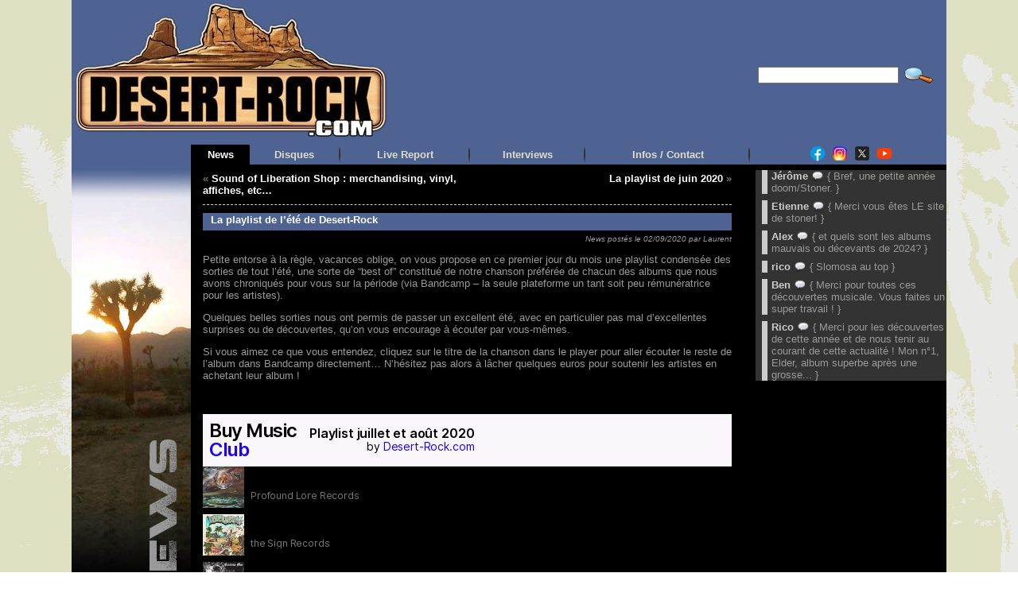

--- FILE ---
content_type: text/html; charset=UTF-8
request_url: https://desert-rock.com/dr/blog/la-playlist-de-lete-de-desert-rock.html
body_size: 16973
content:
<!DOCTYPE html PUBLIC "-//W3C//DTD XHTML 1.0 Transitional//EN" "https://www.w3.org/TR/xhtml1/DTD/xhtml1-transitional.dtd">
<html xmlns="https://www.w3.org/1999/xhtml"  xmlns:fb="https://ogp.me/ns/fb#" xmlns:og="https://ogp.me/ns#" dir="ltr" lang="fr-FR">
<head>
<meta http-equiv="Content-Type" content="text/html; charset=UTF-8" />
<meta http-equiv="X-UA-Compatible" content="IE=8"/>
		<title>La playlist de l&#8217;été de Desert-Rock &#62; Desert-rock &gt; News</title>
	<link rel="shortcut icon" href="https://desert-rock.com/dr/wp-content/themes/news/images/favicon/favicon-cactus2.ico" />
<link rel="profile" href="https://gmpg.org/xfn/11" />
<link rel="pingback" href="https://desert-rock.com/dr/chrocd/xmlrpc.php" />
<meta name='robots' content='index, follow, max-image-preview:large, max-snippet:-1, max-video-preview:-1' />
	<style>img:is([sizes="auto" i], [sizes^="auto," i]) { contain-intrinsic-size: 3000px 1500px }</style>
	
	<!-- This site is optimized with the Yoast SEO plugin v26.6 - https://yoast.com/wordpress/plugins/seo/ -->
	<link rel="canonical" href="https://desert-rock.com/dr/blog/la-playlist-de-lete-de-desert-rock.html" />
	<meta property="og:locale" content="fr_FR" />
	<meta property="og:type" content="article" />
	<meta property="og:title" content="La playlist de l&#039;été de Desert-Rock - Desert-rock &gt; News" />
	<meta property="og:description" content="Petite entorse à la règle, vacances oblige, on vous propose en ce premier jour du mois une playlist condensée des sorties de tout l&#8217;été, une sorte de “best of” constitué de notre chanson préférée de chacun des albums que nous avons chroniqués pour vous sur la période (via Bandcamp – la seule plateforme un tant [...] Lire la suite" />
	<meta property="og:url" content="https://desert-rock.com/dr/blog/la-playlist-de-lete-de-desert-rock.html" />
	<meta property="og:site_name" content="Desert-rock &gt; News" />
	<meta property="article:published_time" content="2020-09-02T05:41:21+00:00" />
	<meta property="og:image" content="https://desert-rock.com/dr/wp-content/uploads/2020/08/67cf4021faca1ac6095a85696f7ae346.jpg" />
	<meta property="og:image:width" content="960" />
	<meta property="og:image:height" content="960" />
	<meta property="og:image:type" content="image/jpeg" />
	<meta name="author" content="Laurent" />
	<meta name="twitter:card" content="summary_large_image" />
	<meta name="twitter:label1" content="Écrit par" />
	<meta name="twitter:data1" content="Laurent" />
	<meta name="twitter:label2" content="Durée de lecture estimée" />
	<meta name="twitter:data2" content="1 minute" />
	<!-- / Yoast SEO plugin. -->


<link rel="amphtml" href="https://desert-rock.com/dr/blog/la-playlist-de-lete-de-desert-rock.html/amp" /><meta name="generator" content="AMP for WP 1.1.10"/><link rel="alternate" type="application/rss+xml" title="Desert-rock &gt; News &raquo; Flux" href="https://desert-rock.com/dr/feed" />
<link rel="alternate" type="application/rss+xml" title="Desert-rock &gt; News &raquo; Flux des commentaires" href="https://desert-rock.com/dr/comments/feed" />
<link rel="alternate" type="application/rss+xml" title="Desert-rock &gt; News &raquo; La playlist de l&#8217;été de Desert-Rock Flux des commentaires" href="https://desert-rock.com/dr/blog/la-playlist-de-lete-de-desert-rock.html/feed" />
<script type="text/javascript">
/* <![CDATA[ */
window._wpemojiSettings = {"baseUrl":"https:\/\/s.w.org\/images\/core\/emoji\/15.1.0\/72x72\/","ext":".png","svgUrl":"https:\/\/s.w.org\/images\/core\/emoji\/15.1.0\/svg\/","svgExt":".svg","source":{"concatemoji":"https:\/\/desert-rock.com\/dr\/wp-includes\/js\/wp-emoji-release.min.js?ver=6.8.1"}};
/*! This file is auto-generated */
!function(i,n){var o,s,e;function c(e){try{var t={supportTests:e,timestamp:(new Date).valueOf()};sessionStorage.setItem(o,JSON.stringify(t))}catch(e){}}function p(e,t,n){e.clearRect(0,0,e.canvas.width,e.canvas.height),e.fillText(t,0,0);var t=new Uint32Array(e.getImageData(0,0,e.canvas.width,e.canvas.height).data),r=(e.clearRect(0,0,e.canvas.width,e.canvas.height),e.fillText(n,0,0),new Uint32Array(e.getImageData(0,0,e.canvas.width,e.canvas.height).data));return t.every(function(e,t){return e===r[t]})}function u(e,t,n){switch(t){case"flag":return n(e,"\ud83c\udff3\ufe0f\u200d\u26a7\ufe0f","\ud83c\udff3\ufe0f\u200b\u26a7\ufe0f")?!1:!n(e,"\ud83c\uddfa\ud83c\uddf3","\ud83c\uddfa\u200b\ud83c\uddf3")&&!n(e,"\ud83c\udff4\udb40\udc67\udb40\udc62\udb40\udc65\udb40\udc6e\udb40\udc67\udb40\udc7f","\ud83c\udff4\u200b\udb40\udc67\u200b\udb40\udc62\u200b\udb40\udc65\u200b\udb40\udc6e\u200b\udb40\udc67\u200b\udb40\udc7f");case"emoji":return!n(e,"\ud83d\udc26\u200d\ud83d\udd25","\ud83d\udc26\u200b\ud83d\udd25")}return!1}function f(e,t,n){var r="undefined"!=typeof WorkerGlobalScope&&self instanceof WorkerGlobalScope?new OffscreenCanvas(300,150):i.createElement("canvas"),a=r.getContext("2d",{willReadFrequently:!0}),o=(a.textBaseline="top",a.font="600 32px Arial",{});return e.forEach(function(e){o[e]=t(a,e,n)}),o}function t(e){var t=i.createElement("script");t.src=e,t.defer=!0,i.head.appendChild(t)}"undefined"!=typeof Promise&&(o="wpEmojiSettingsSupports",s=["flag","emoji"],n.supports={everything:!0,everythingExceptFlag:!0},e=new Promise(function(e){i.addEventListener("DOMContentLoaded",e,{once:!0})}),new Promise(function(t){var n=function(){try{var e=JSON.parse(sessionStorage.getItem(o));if("object"==typeof e&&"number"==typeof e.timestamp&&(new Date).valueOf()<e.timestamp+604800&&"object"==typeof e.supportTests)return e.supportTests}catch(e){}return null}();if(!n){if("undefined"!=typeof Worker&&"undefined"!=typeof OffscreenCanvas&&"undefined"!=typeof URL&&URL.createObjectURL&&"undefined"!=typeof Blob)try{var e="postMessage("+f.toString()+"("+[JSON.stringify(s),u.toString(),p.toString()].join(",")+"));",r=new Blob([e],{type:"text/javascript"}),a=new Worker(URL.createObjectURL(r),{name:"wpTestEmojiSupports"});return void(a.onmessage=function(e){c(n=e.data),a.terminate(),t(n)})}catch(e){}c(n=f(s,u,p))}t(n)}).then(function(e){for(var t in e)n.supports[t]=e[t],n.supports.everything=n.supports.everything&&n.supports[t],"flag"!==t&&(n.supports.everythingExceptFlag=n.supports.everythingExceptFlag&&n.supports[t]);n.supports.everythingExceptFlag=n.supports.everythingExceptFlag&&!n.supports.flag,n.DOMReady=!1,n.readyCallback=function(){n.DOMReady=!0}}).then(function(){return e}).then(function(){var e;n.supports.everything||(n.readyCallback(),(e=n.source||{}).concatemoji?t(e.concatemoji):e.wpemoji&&e.twemoji&&(t(e.twemoji),t(e.wpemoji)))}))}((window,document),window._wpemojiSettings);
/* ]]> */
</script>
<link rel='stylesheet' id='bwp-rc-css' href='https://desert-rock.com/dr/wp-content/plugins/bwp-recent-comments/css/bwp-recent-comments.css?ver=1.2.2' type='text/css' media='all' />
<style id='wp-emoji-styles-inline-css' type='text/css'>

	img.wp-smiley, img.emoji {
		display: inline !important;
		border: none !important;
		box-shadow: none !important;
		height: 1em !important;
		width: 1em !important;
		margin: 0 0.07em !important;
		vertical-align: -0.1em !important;
		background: none !important;
		padding: 0 !important;
	}
</style>
<link rel='stylesheet' id='wp-block-library-css' href='https://desert-rock.com/dr/wp-includes/css/dist/block-library/style.min.css?ver=6.8.1' type='text/css' media='all' />
<style id='classic-theme-styles-inline-css' type='text/css'>
/*! This file is auto-generated */
.wp-block-button__link{color:#fff;background-color:#32373c;border-radius:9999px;box-shadow:none;text-decoration:none;padding:calc(.667em + 2px) calc(1.333em + 2px);font-size:1.125em}.wp-block-file__button{background:#32373c;color:#fff;text-decoration:none}
</style>
<style id='global-styles-inline-css' type='text/css'>
:root{--wp--preset--aspect-ratio--square: 1;--wp--preset--aspect-ratio--4-3: 4/3;--wp--preset--aspect-ratio--3-4: 3/4;--wp--preset--aspect-ratio--3-2: 3/2;--wp--preset--aspect-ratio--2-3: 2/3;--wp--preset--aspect-ratio--16-9: 16/9;--wp--preset--aspect-ratio--9-16: 9/16;--wp--preset--color--black: #000000;--wp--preset--color--cyan-bluish-gray: #abb8c3;--wp--preset--color--white: #ffffff;--wp--preset--color--pale-pink: #f78da7;--wp--preset--color--vivid-red: #cf2e2e;--wp--preset--color--luminous-vivid-orange: #ff6900;--wp--preset--color--luminous-vivid-amber: #fcb900;--wp--preset--color--light-green-cyan: #7bdcb5;--wp--preset--color--vivid-green-cyan: #00d084;--wp--preset--color--pale-cyan-blue: #8ed1fc;--wp--preset--color--vivid-cyan-blue: #0693e3;--wp--preset--color--vivid-purple: #9b51e0;--wp--preset--gradient--vivid-cyan-blue-to-vivid-purple: linear-gradient(135deg,rgba(6,147,227,1) 0%,rgb(155,81,224) 100%);--wp--preset--gradient--light-green-cyan-to-vivid-green-cyan: linear-gradient(135deg,rgb(122,220,180) 0%,rgb(0,208,130) 100%);--wp--preset--gradient--luminous-vivid-amber-to-luminous-vivid-orange: linear-gradient(135deg,rgba(252,185,0,1) 0%,rgba(255,105,0,1) 100%);--wp--preset--gradient--luminous-vivid-orange-to-vivid-red: linear-gradient(135deg,rgba(255,105,0,1) 0%,rgb(207,46,46) 100%);--wp--preset--gradient--very-light-gray-to-cyan-bluish-gray: linear-gradient(135deg,rgb(238,238,238) 0%,rgb(169,184,195) 100%);--wp--preset--gradient--cool-to-warm-spectrum: linear-gradient(135deg,rgb(74,234,220) 0%,rgb(151,120,209) 20%,rgb(207,42,186) 40%,rgb(238,44,130) 60%,rgb(251,105,98) 80%,rgb(254,248,76) 100%);--wp--preset--gradient--blush-light-purple: linear-gradient(135deg,rgb(255,206,236) 0%,rgb(152,150,240) 100%);--wp--preset--gradient--blush-bordeaux: linear-gradient(135deg,rgb(254,205,165) 0%,rgb(254,45,45) 50%,rgb(107,0,62) 100%);--wp--preset--gradient--luminous-dusk: linear-gradient(135deg,rgb(255,203,112) 0%,rgb(199,81,192) 50%,rgb(65,88,208) 100%);--wp--preset--gradient--pale-ocean: linear-gradient(135deg,rgb(255,245,203) 0%,rgb(182,227,212) 50%,rgb(51,167,181) 100%);--wp--preset--gradient--electric-grass: linear-gradient(135deg,rgb(202,248,128) 0%,rgb(113,206,126) 100%);--wp--preset--gradient--midnight: linear-gradient(135deg,rgb(2,3,129) 0%,rgb(40,116,252) 100%);--wp--preset--font-size--small: 13px;--wp--preset--font-size--medium: 20px;--wp--preset--font-size--large: 36px;--wp--preset--font-size--x-large: 42px;--wp--preset--spacing--20: 0.44rem;--wp--preset--spacing--30: 0.67rem;--wp--preset--spacing--40: 1rem;--wp--preset--spacing--50: 1.5rem;--wp--preset--spacing--60: 2.25rem;--wp--preset--spacing--70: 3.38rem;--wp--preset--spacing--80: 5.06rem;--wp--preset--shadow--natural: 6px 6px 9px rgba(0, 0, 0, 0.2);--wp--preset--shadow--deep: 12px 12px 50px rgba(0, 0, 0, 0.4);--wp--preset--shadow--sharp: 6px 6px 0px rgba(0, 0, 0, 0.2);--wp--preset--shadow--outlined: 6px 6px 0px -3px rgba(255, 255, 255, 1), 6px 6px rgba(0, 0, 0, 1);--wp--preset--shadow--crisp: 6px 6px 0px rgba(0, 0, 0, 1);}:where(.is-layout-flex){gap: 0.5em;}:where(.is-layout-grid){gap: 0.5em;}body .is-layout-flex{display: flex;}.is-layout-flex{flex-wrap: wrap;align-items: center;}.is-layout-flex > :is(*, div){margin: 0;}body .is-layout-grid{display: grid;}.is-layout-grid > :is(*, div){margin: 0;}:where(.wp-block-columns.is-layout-flex){gap: 2em;}:where(.wp-block-columns.is-layout-grid){gap: 2em;}:where(.wp-block-post-template.is-layout-flex){gap: 1.25em;}:where(.wp-block-post-template.is-layout-grid){gap: 1.25em;}.has-black-color{color: var(--wp--preset--color--black) !important;}.has-cyan-bluish-gray-color{color: var(--wp--preset--color--cyan-bluish-gray) !important;}.has-white-color{color: var(--wp--preset--color--white) !important;}.has-pale-pink-color{color: var(--wp--preset--color--pale-pink) !important;}.has-vivid-red-color{color: var(--wp--preset--color--vivid-red) !important;}.has-luminous-vivid-orange-color{color: var(--wp--preset--color--luminous-vivid-orange) !important;}.has-luminous-vivid-amber-color{color: var(--wp--preset--color--luminous-vivid-amber) !important;}.has-light-green-cyan-color{color: var(--wp--preset--color--light-green-cyan) !important;}.has-vivid-green-cyan-color{color: var(--wp--preset--color--vivid-green-cyan) !important;}.has-pale-cyan-blue-color{color: var(--wp--preset--color--pale-cyan-blue) !important;}.has-vivid-cyan-blue-color{color: var(--wp--preset--color--vivid-cyan-blue) !important;}.has-vivid-purple-color{color: var(--wp--preset--color--vivid-purple) !important;}.has-black-background-color{background-color: var(--wp--preset--color--black) !important;}.has-cyan-bluish-gray-background-color{background-color: var(--wp--preset--color--cyan-bluish-gray) !important;}.has-white-background-color{background-color: var(--wp--preset--color--white) !important;}.has-pale-pink-background-color{background-color: var(--wp--preset--color--pale-pink) !important;}.has-vivid-red-background-color{background-color: var(--wp--preset--color--vivid-red) !important;}.has-luminous-vivid-orange-background-color{background-color: var(--wp--preset--color--luminous-vivid-orange) !important;}.has-luminous-vivid-amber-background-color{background-color: var(--wp--preset--color--luminous-vivid-amber) !important;}.has-light-green-cyan-background-color{background-color: var(--wp--preset--color--light-green-cyan) !important;}.has-vivid-green-cyan-background-color{background-color: var(--wp--preset--color--vivid-green-cyan) !important;}.has-pale-cyan-blue-background-color{background-color: var(--wp--preset--color--pale-cyan-blue) !important;}.has-vivid-cyan-blue-background-color{background-color: var(--wp--preset--color--vivid-cyan-blue) !important;}.has-vivid-purple-background-color{background-color: var(--wp--preset--color--vivid-purple) !important;}.has-black-border-color{border-color: var(--wp--preset--color--black) !important;}.has-cyan-bluish-gray-border-color{border-color: var(--wp--preset--color--cyan-bluish-gray) !important;}.has-white-border-color{border-color: var(--wp--preset--color--white) !important;}.has-pale-pink-border-color{border-color: var(--wp--preset--color--pale-pink) !important;}.has-vivid-red-border-color{border-color: var(--wp--preset--color--vivid-red) !important;}.has-luminous-vivid-orange-border-color{border-color: var(--wp--preset--color--luminous-vivid-orange) !important;}.has-luminous-vivid-amber-border-color{border-color: var(--wp--preset--color--luminous-vivid-amber) !important;}.has-light-green-cyan-border-color{border-color: var(--wp--preset--color--light-green-cyan) !important;}.has-vivid-green-cyan-border-color{border-color: var(--wp--preset--color--vivid-green-cyan) !important;}.has-pale-cyan-blue-border-color{border-color: var(--wp--preset--color--pale-cyan-blue) !important;}.has-vivid-cyan-blue-border-color{border-color: var(--wp--preset--color--vivid-cyan-blue) !important;}.has-vivid-purple-border-color{border-color: var(--wp--preset--color--vivid-purple) !important;}.has-vivid-cyan-blue-to-vivid-purple-gradient-background{background: var(--wp--preset--gradient--vivid-cyan-blue-to-vivid-purple) !important;}.has-light-green-cyan-to-vivid-green-cyan-gradient-background{background: var(--wp--preset--gradient--light-green-cyan-to-vivid-green-cyan) !important;}.has-luminous-vivid-amber-to-luminous-vivid-orange-gradient-background{background: var(--wp--preset--gradient--luminous-vivid-amber-to-luminous-vivid-orange) !important;}.has-luminous-vivid-orange-to-vivid-red-gradient-background{background: var(--wp--preset--gradient--luminous-vivid-orange-to-vivid-red) !important;}.has-very-light-gray-to-cyan-bluish-gray-gradient-background{background: var(--wp--preset--gradient--very-light-gray-to-cyan-bluish-gray) !important;}.has-cool-to-warm-spectrum-gradient-background{background: var(--wp--preset--gradient--cool-to-warm-spectrum) !important;}.has-blush-light-purple-gradient-background{background: var(--wp--preset--gradient--blush-light-purple) !important;}.has-blush-bordeaux-gradient-background{background: var(--wp--preset--gradient--blush-bordeaux) !important;}.has-luminous-dusk-gradient-background{background: var(--wp--preset--gradient--luminous-dusk) !important;}.has-pale-ocean-gradient-background{background: var(--wp--preset--gradient--pale-ocean) !important;}.has-electric-grass-gradient-background{background: var(--wp--preset--gradient--electric-grass) !important;}.has-midnight-gradient-background{background: var(--wp--preset--gradient--midnight) !important;}.has-small-font-size{font-size: var(--wp--preset--font-size--small) !important;}.has-medium-font-size{font-size: var(--wp--preset--font-size--medium) !important;}.has-large-font-size{font-size: var(--wp--preset--font-size--large) !important;}.has-x-large-font-size{font-size: var(--wp--preset--font-size--x-large) !important;}
:where(.wp-block-post-template.is-layout-flex){gap: 1.25em;}:where(.wp-block-post-template.is-layout-grid){gap: 1.25em;}
:where(.wp-block-columns.is-layout-flex){gap: 2em;}:where(.wp-block-columns.is-layout-grid){gap: 2em;}
:root :where(.wp-block-pullquote){font-size: 1.5em;line-height: 1.6;}
</style>
<link rel='stylesheet' id='really_simple_share_style-css' href='https://desert-rock.com/dr/wp-content/plugins/really-simple-facebook-twitter-share-buttons/style.css?ver=6.8.1' type='text/css' media='all' />
<link rel="https://api.w.org/" href="https://desert-rock.com/dr/wp-json/" /><link rel="alternate" title="JSON" type="application/json" href="https://desert-rock.com/dr/wp-json/wp/v2/posts/3924" /><link rel="EditURI" type="application/rsd+xml" title="RSD" href="https://desert-rock.com/dr/xmlrpc.php?rsd" />
<link rel='shortlink' href='https://desert-rock.com/dr/?p=3924' />
<link rel="alternate" title="oEmbed (JSON)" type="application/json+oembed" href="https://desert-rock.com/dr/wp-json/oembed/1.0/embed?url=https%3A%2F%2Fdesert-rock.com%2Fdr%2Fblog%2Fla-playlist-de-lete-de-desert-rock.html" />
<link rel="alternate" title="oEmbed (XML)" type="text/xml+oembed" href="https://desert-rock.com/dr/wp-json/oembed/1.0/embed?url=https%3A%2F%2Fdesert-rock.com%2Fdr%2Fblog%2Fla-playlist-de-lete-de-desert-rock.html&#038;format=xml" />
<style type="text/css">body{text-align:center;margin:0;padding:0;font-family:Verdana,Helvetica,sans-serif;font-size:13px;color:#999999;background-image:url(https://desert-rock.com/WideBG.png);background-repeat:repeat}a:link,a:visited,a:active{color:#ffffff;font-weight:bold;text-decoration:none;}a:hover{color:#CC0000;font-weight:bold;text-decoration:none}ul,ol,dl,p,h1,h2,h3,h4,h5,h6{margin-top:10px;margin-bottom:10px;padding-top:0;padding-bottom:0;}ul ul,ul ol,ol ul,ol ol{margin-top:0;margin-bottom:0}code,pre{font-family:"Courier New",Courier,monospace;font-size:1em}pre{overflow:auto;word-wrap:normal;padding-bottom:1.5em;overflow-y:hidden;width:99%}abbr[title],acronym[title]{border-bottom:1px dotted}hr{display:block;height:1px;border:none;margin:0.5em auto;color:#999999;background-color:#999999}table{font-size:1em;}div.post,ul.commentlist li,ol.commentlist li{word-wrap:break-word;}pre,.wp_syntax{word-wrap:normal;}div#wrapper{text-align:center;margin-left:auto;margin-right:auto;display:block;width:1100px}div#container{padding:0;width:auto;margin-left:auto;margin-right:auto;text-align:left;display:block}table#layout{font-size:100%;width:100%;table-layout:fixed}.colone{width:150px}.colone-inner{width:150px}.coltwo{width:100% }.colthree-inner{width:255px}.colthree{width:255px}td#header{width:auto;padding:0}table#logoarea,table#logoarea tr,table#logoarea td{margin:0;padding:0;background:none;border:0}table#logoarea{width:100%;border-spacing:0px;height:100px;background-color:#4E6392}img.logo{display:block;margin:0 0 0 0}td.logoarea-logo{width:1%}h1.blogtitle,h2.blogtitle{ display:block;margin:0;padding:0;letter-spacing:-1px;line-height:1.0em;font-family:tahoma,sans-serif;font-size:240%;font-smooth:always}h1.blogtitle a:link,h1.blogtitle a:visited,h1.blogtitle a:active,h2.blogtitle a:link,h2.blogtitle a:visited,h2.blogtitle a:active{ text-decoration:none;color:#FFFFFF;font-weight:bold;font-smooth:always}h1.blogtitle a:hover,h2.blogtitle a:hover{ text-decoration:none;color:#FF0000;font-weight:bold}p.tagline{margin:0;padding:0;font-size:1.2em;font-weight:bold;color:#666666}td.feed-icons{white-space:nowrap;}div.rss-box{height:1%;display:block;padding:10px 0 10px 10px;margin:0;width:280px}a.comments-icon{height:22px;line-height:22px;margin:0 5px 0 5px;padding-left:22px;display:block;text-decoration:none;float:right;white-space:nowrap}a.comments-icon:link,a.comments-icon:active,a.comments-icon:visited{background:transparent url(https://desert-rock.com/dr/wp-content/themes/news/images/comment-gray.png) no-repeat scroll center left}a.comments-icon:hover{background:transparent url(https://desert-rock.com/dr/wp-content/themes/news/images/comment.png) no-repeat scroll center left}a.posts-icon{height:22px;line-height:22px;margin:0 5px 0 0;padding-left:20px;display:block;text-decoration:none;float:right;white-space:nowrap}a.posts-icon:link,a.posts-icon:active,a.posts-icon:visited{background:transparent url(https://desert-rock.com/dr/wp-content/themes/news/images/rss-gray.png) no-repeat scroll center left}a.posts-icon:hover{background:transparent url(https://desert-rock.com/dr/wp-content/themes/news/images/rss.png) no-repeat scroll center left}a.email-icon{height:22px;line-height:22px;margin:0 5px 0 5px;padding-left:24px;display:block;text-decoration:none;float:right;white-space:nowrap}a.email-icon:link,a.email-icon:active,a.email-icon:visited{background:transparent url(https://desert-rock.com/dr/wp-content/themes/news/images/email-gray.png) no-repeat scroll center left}a.email-icon:hover{background:transparent url(https://desert-rock.com/dr/wp-content/themes/news/images/email.png) no-repeat scroll center left}td.search-box{height:1%}div.searchbox{height:35px;border:1px dashed #cccccc;border-bottom:0;width:200px;margin:0;padding:0}div.searchbox-form{margin:5px 10px 5px 10px}div.horbar1,div.horbar2{font-size:1px;clear:both;display:block;position:relative;padding:0;margin:0;width:100%;}div.horbar1{height:5px;background:#ffffff;border-top:dashed 1px #cccccc}div.horbar2{height:5px;background:#ffffff;border-bottom:dashed 1px #cccccc}div.opacityleft{position:absolute;z-index:2;top:0;left:0;background-color:#FFFFFF;height:150px;width:200px;filter:alpha(opacity=40);-moz-opacity:.40;opacity:.40}div.opacityright{position:absolute;z-index:2;top:0;right:0;background-color:#FFFFFF;height:150px;width:200px;filter:alpha(opacity=40);-moz-opacity:.40;opacity:.40}a.divclick:link,a.divclick:visited,a.divclick:active,a.divclick:hover{width:100%;height:100%;display:block;text-decoration:none}td#left{vertical-align:top;padding:0px 0px 0px 0px;background:#000000}td#left-inner{vertical-align:top;padding:0px 0px 0px 0px;background:#000000}td#right{vertical-align:top;padding:5px 0px 0px 15px;background:#000000}td#right-inner{vertical-align:top;padding:5px 0px 0px 15px;background:#000000}td#middle{vertical-align:top;width:100%;padding:10px 15px;background-color:#000000;border:0px}td#footer{width:auto;background-color:#000000;padding:10px;text-align:right;color:#777777;font-size:95%}td#footer a:link,td#footer a:visited,td#footer a:active{text-decoration:none;color:#777777;font-weight:normal}td#footer a:hover{text-decoration:none;color:#777777;font-weight:normal}div.widget{display:block;width:auto;margin:0 0 15px 0;background:#333333}div.widget-title{display:block;width:auto}div.widget-title h3,td#left h3.tw-widgettitle,td#right h3.tw-widgettitle,td#left ul.tw-nav-list,td#right ul.tw-nav-list{padding:0;margin:0;font-size:1.1em;text-align:center}div.widget ul,div.textwidget{display:block;width:auto}div.widget select{width:98%;margin-top:5px;}div.widget ul{list-style-type:none;margin:0;padding:0;width:auto}div.widget ul li{display:block;margin:2px 0 8px 8px;padding:0 0 0 5px;border-left:solid 7px #CCCCCC}div.widget ul li:hover,div.widget ul li.sfhover{display:block;width:auto;border-left:solid 7px #4E6392;}div.widget ul li ul li{margin:2px 0 8px 5px;padding:0 0 0 5px;border-left:solid 7px #CCCCCC;}div.widget ul li ul li:hover,div.widget ul li ul li.sfhover{border-left:solid 7px #000000;}div.widget ul li ul li ul li{margin:2px 0 8px 5px;padding:0 0 0 5px;border-left:solid 7px #CCCCCC;}div.widget ul li ul li ul li:hover,div.widget ul li ul li ul li.sfhover{border-left:solid 7px #000000;}div.widget a:link,div.widget a:visited,div.widget a:active,div.widget td a:link,div.widget td a:visited,div.widget td a:active,div.widget ul li a:link,div.widget ul li a:visited,div.widget ul li a:active{text-decoration:none;font-weight:normal;color:#CCCCCC;font-weight:normal;}div.widget ul li ul li a:link,div.widget ul li ul li a:visited,div.widget ul li ul li a:active{color:#CCCCCC;font-weight:normal;}div.widget ul li ul li ul li a:link,div.widget ul li ul li ul li a:visited,div.widget ul li ul li ul li a:active{color:#CCCCCC;font-weight:normal;}div.widget a:hover,div.widget ul li a:hover{color:#4E6392;}div.widget ul li ul li a:hover{color:#000000;}div.widget ul li ul li ul li a:hover{color:#000000;}div.widget ul li a:link,div.widget ul li a:visited,div.widget ul li a:active,div.widget ul li a:hover{display:inline}* html div.widget ul li a:link,* html div.widget ul li a:visited,* html div.widget ul li a:active,* html div.widget ul li a:hover{height:1%; } div.widget_nav_menu ul li,div.widget_pages ul li,div.widget_categories ul li{border-left:0 !important;padding:0 !important}div.widget_nav_menu ul li a:link,div.widget_nav_menu ul li a:visited,div.widget_nav_menu ul li a:active,div.widget_pages ul li a:link,div.widget_pages ul li a:visited,div.widget_pages ul li a:active,div.widget_categories ul li a:link,div.widget_categories ul li a:visited,div.widget_categories ul li a:active{padding:0 0 0 5px;border-left:solid 7px #CCCCCC}div.widget_nav_menu ul li a:hover,div.widget_pages ul li a:hover,div.widget_categories ul li a:hover{border-left:solid 7px #4E6392;}div.widget_nav_menu ul li ul li a:link,div.widget_nav_menu ul li ul li a:visited,div.widget_nav_menu ul li ul li a:active,div.widget_pages ul li ul li a:link,div.widget_pages ul li ul li a:visited,div.widget_pages ul li ul li a:active,div.widget_categories ul li ul li a:link,div.widget_categories ul li ul li a:visited,div.widget_categories ul li ul li a:active{padding:0 0 0 5px;border-left:solid 7px #CCCCCC}div.widget_nav_menu ul li ul li a:hover,div.widget_pages ul li ul li a:hover,div.widget_categories ul li ul li a:hover{border-left:solid 7px #000000;}div.widget_nav_menu ul li ul li ul li a:link,div.widget_nav_menu ul li ul li ul li a:visited,div.widget_nav_menu ul li ul li ul li a:active,div.widget_pages ul li ul li ul li a:link,div.widget_pages ul li ul li ul li a:visited,div.widget_pages ul li ul li ul li a:active,div.widget_categories ul li ul li ul li a:link,div.widget_categories ul li ul li ul li a:visited,div.widget_categories ul li ul li ul li a:active{padding:0 0 0 5px;border-left:solid 7px #CCCCCC}div.widget_nav_menu ul li ul li ul li a:hover,div.widget_pages ul li ul li ul li a:hover,div.widget_categories ul li ul li ul li a:hover{border-left:solid 7px #000000;}div.widget_nav_menu ul li a:link,div.widget_nav_menu ul li a:active,div.widget_nav_menu ul li a:visited,div.widget_nav_menu ul li a:hover,div.widget_pages ul li a:link,div.widget_pages ul li a:active,div.widget_pages ul li a:visited,div.widget_pages ul li a:hover{display:block !important}div.widget_categories ul li a:link,div.widget_categories ul li a:active,div.widget_categories ul li a:visited,div.widget_categories ul li a:hover{display:inline !important}table.subscribe{width:100%}table.subscribe td.email-text{padding:0 0 5px 0;vertical-align:top}table.subscribe td.email-field{padding:0;width:100%}table.subscribe td.email-button{padding:0 0 0 5px}table.subscribe td.post-text{padding:7px 0 0 0;vertical-align:top}table.subscribe td.comment-text{padding:7px 0 0 0;vertical-align:top}div.post,div.page{display:block;margin:0 0 0px 0}div.sticky{background:#eee url('<?php bloginfo('template_directory');?>/images/sticky.gif') 99% 5% no-repeat;border:dashed 1px #cccccc;padding:10px}div.post-kicker{margin:0 0 5px 0}div.post-kicker a:link,div.post-kicker a:visited,div.post-kicker a:active{color:#000000;text-decoration:none;text-transform:uppercase}div.post-kicker a:hover{color:#cc0000}div.post-headline{background-color:#4E6392;background-image:none;background-repeat:repeat;height:22px}div.post-headline h1,div.post-headline h2{ margin:0; padding:0;color:#ffffff;display:block;font-family:Verdana,Arial,Helvetica,sans-serif;font-size:13px;padding:1px 1px 1px 1px;padding-left:10px}div.post-headline h2 a:link,div.post-headline h2 a:visited,div.post-headline h2 a:active,div.post-headline h1 a:link,div.post-headline h1 a:visited,div.post-headline h1 a:active{color:#cccccc;font-size:13px;text-decoration:none}div.post-headline h2 a:hover,div.post-headline h1 a:hover{color:#DCDCDC;text-decoration:none}div.post-byline{color:#999999;font-family:Verdana,Arial,Helvetica,sans-serif;font-size:13px;text-align:right;margin:5px 0 1px 0}div.post-byline a:link,div.post-byline a:visited,div.post-byline a:active{}div.post-byline a:hover{}div.post-bodycopy{}div.post-bodycopy p{margin:1em 0;padding:0;display:block}div.post-pagination{}div.post-footer{clear:both;display:block;margin:0;padding:1px;color:#404040;line-height:10px;text-align:right}div.post-footer a:link,div.post-footer a:visited,div.post-footer a:active{color:#404040;font-family:Verdana,Arial,Helvetica,sans-serif;font-size:10px;padding:0;margin:0;font-weight:normal;text-decoration:none}div.post-footer a:hover{color:#333;font-weight:normal;text-decoration:underline}div.post-kicker img,div.post-byline img,div.post-footer img{border:0;padding:0;margin:0 0 -1px 0;background:none}span.post-ratings{display:inline-block;width:auto;white-space:nowrap}div.navigation-top{margin:0 0 10px 0;padding:0 0 10px 0;border-bottom:dashed 1px #cccccc}div.navigation-middle{margin:10px 0 20px 0;padding:10px 0 10px 0;border-top:dashed 1px #cccccc;border-bottom:dashed 1px #cccccc}div.navigation-bottom{margin:20px 0 0 0;padding:10px 0 0 0;border-top:dashed 1px #cccccc}div.navigation-comments-above{margin:0 0 10px 0;padding:5px 0 5px 0}div.navigation-comments-below{margin:0 0 10px 0;padding:5px 0 5px 0}div.older{float:left;width:48%;text-align:left;margin:0;padding:0}div.newer{float:right;width:48%;text-align:right;margin:0;padding:0;}div.older-home{float:left;width:44%;text-align:left;margin:0;padding:0}div.newer-home{float:right;width:44%;text-align:right;margin:0;padding:0;}div.home{float:left;width:8%;text-align:center;margin:0;padding:0}form,.feedburner-email-form{margin:0;padding:0;}fieldset{border:1px solid #cccccc;width:auto;padding:0.35em 0.625em 0.75em;display:block;}legend{color:#000000;background:#f4f4f4;border:1px solid #cccccc;padding:2px 6px;margin-bottom:15px;}form p{margin:5px 0 0 0;padding:0;}div.xhtml-tags p{margin:0}label{margin-right:0.5em;font-family:arial;cursor:pointer;}input.text,input.textbox,input.password,input.file,input.TextField,textarea{padding:3px;color:#000000;border-top:solid 1px #333333;border-left:solid 1px #333333;border-right:solid 1px #999999;border-bottom:solid 1px #cccccc;background:url(https://desert-rock.com/dr/wp-content/themes/news/images/inputbackgr.gif) top left no-repeat}textarea{width:96%;}input.inputblur{color:#777777;width:56%}input.inputfocus{color:#000000;width:95%}input.highlight,textarea.highlight{background:#e8eff7;border-color:#37699f}.button,.Button,input[type=submit]{padding:0 2px;height:24px;line-height:16px;background-color:#777777;color:#ffffff;border:solid 2px #555555;font-weight:bold}input.buttonhover{padding:0 2px;cursor:pointer;background-color:#6b9c6b;color:#ffffff;border:solid 2px #496d49}form#commentform input#submit{ padding:0 .25em; overflow:visible}form#commentform input#submit[class]{width:auto}form#commentform input#submit{padding:4px 10px 4px 10px;font-size:1.0em;line-height:1.5em;height:26px}table.searchform{}table.searchform td.searchfield{padding:0;width:100%}table.searchform td.searchbutton{padding:0 0 0 5px}table.searchform td.searchbutton input{padding:0 0 0 5px}blockquote{height:1%;display:block;clear:both;color:#999999;padding:0em 0em;background:#000000;border:solid 0px #cccccc}blockquote blockquote{height:1%;display:block;clear:both;color:#999999;padding:1em 1em;background:#000000;border:solid 1px #cccccc}div.post table{border-collapse:collapse;margin:1px 0}div.post table caption{width:auto;margin:0 auto;background:#eeeeee;border:#999999;padding:4px 8px;color:#666666}div.post table th{background:#888888;color:#ffffff;font-weight:bold;font-size:90%;padding:4px 8px;border:solid 1px #ffffff;text-align:left}div.post table td{padding:4px 8px;background-color:#ffffff;border-bottom:0px solid #dddddd;text-align:left}div.post table tfoot td{}div.post table tr.alt td{background:#f4f4f4}div.post table tr.over td{background:#e2e2e2}#calendar_wrap{padding:0;border:none}table#wp-calendar{width:100%;font-size:90%;border-collapse:collapse;background-color:#ffffff;margin:0 auto}table#wp-calendar caption{width:auto;background:#eeeeee;border:none;;padding:3px;margin:0 auto;font-size:1em}table#wp-calendar th{border:solid 1px #eeeeee;background-color:#999999;color:#ffffff;font-weight:bold;padding:2px;text-align:center}table#wp-calendar td{padding:0;line-height:18px;background-color:#ffffff;border:1px solid #dddddd;text-align:center}table#wp-calendar tfoot td{border:solid 1px #eeeeee;background-color:#eeeeee}table#wp-calendar td a{display:block;background-color:#eeeeee;width:100%;height:100%;padding:0}div#respond{margin:15px 0;padding:15px;background:#eee;-moz-border-radius:8px;-khtml-border-radius:8px;-webkit-border-radius:8px;border-radius:8px}p.thesetags{margin:10px 0}h3.reply,h3#reply-title{margin:0;padding:0 0 10px 0}ol.commentlist{margin:15px 0 25px 0;list-style-type:none;padding:0;display:block;border-top:dotted 1px #cccccc}ol.commentlist li{padding:15px 10px;display:block;height:1%;margin:0;background-color:#000000;border-bottom:dotted 1px #cccccc}ol.commentlist li.alt{display:block;height:1%;background-color:#000000;border-bottom:dotted 1px #cccccc}ol.commentlist li.authorcomment{display:block;height:1%;background-color:#FFECEC}ol.commentlist span.authorname{font-weight:bold;font-size:100%}ol.commentlist span.commentdate{color:#666666;font-size:90%;margin-bottom:5px;display:block}ol.commentlist span.editcomment{display:block}ol.commentlist li p{margin:2px 0 5px 0}div.comment-number{float:right;font-size:2em;line-height:2em;font-family:georgia,serif;font-weight:bold;color:#ddd;margin:-10px 0 0 0;position:relative;height:1%}div.comment-number a:link,div.comment-number a:visited,div.comment-number a:active{color:#ccc}textarea#comment{width:98%;margin:10px 0;display:block}ul.commentlist{margin:15px 0 15px 0;list-style-type:none;padding:0;display:block;border-top:dotted 1px #cccccc}ul.commentlist ul{margin:0;border:none;list-style-type:none;padding:0}ul.commentlist li{padding:0; margin:0;display:block;clear:both;height:1%;}ul.commentlist ul.children li{ margin-left:30px}ul.commentlist div.comment-container{padding:10px;margin:0}ul.children div.comment-container{background-color:transparent;border:dotted 1px #ccc;padding:10px;margin:0 10px 8px 0; -moz-border-radius:5px; -khtml-border-radius:5px; -webkit-border-radius:5px; border-radius:5px}ul.children div.bypostauthor{}ul.commentlist li.thread-even{background-color:#000000;border-bottom:dotted 1px #cccccc}ul.commentlist li.thread-odd{background-color:#000000;border-bottom:dotted 1px #cccccc}ul.commentlist span.authorname{font-size:100%}div.comment-meta a:link,div.comment-meta a:visited,div.comment-meta a:active,div.comment-meta a:hover{font-weight:normal}div#cancel-comment-reply{margin:-5px 0 10px 0}div.comment-number{float:right;font-size:2em;line-height:2em;font-family:georgia,serif;font-weight:bold;color:#ddd;margin:-10px 0 0 0;position:relative;height:1%}div.comment-number a:link,div.comment-number a:visited,div.comment-number a:active{color:#ccc}.page-numbers{padding:2px 6px;border:solid 1px #000000;-moz-border-radius:6px;-khtml-border-radius:6px;-webkit-border-radius:6px;border-radius:6px}span.current{background:#ddd}a.prev,a.next{border:none}a.page-numbers:link,a.page-numbers:visited,a.page-numbers:active{text-decoration:none;color:#ffffff;border-color:#ffffff}a.page-numbers:hover{text-decoration:none;color:#CC0000;border-color:#CC0000}div.xhtml-tags{display:none}abbr em{border:none !important;border-top:dashed 1px #aaa !important;display:-moz-inline-box !important;display:inline-block !important;background:url(https://desert-rock.com/dr/wp-content/themes/news/images/commentluv.gif) 0% 90% no-repeat;margin-top:8px;padding:5px 5px 2px 20px !important;font-style:normal}p.subscribe-to-comments{margin-bottom:10px}div#gsHeader{display:none;}div.g2_column{margin:0 !important;width:100% !important;font-size:1.2em}div#gsNavBar{border-top-width:0 !important}p.giDescription{font-size:1.2em;line-height:1 !important}p.giTitle{margin:0.3em 0 !important;font-size:1em;font-weight:normal;color:#666}div#wp-email img{border:0;padding:0}div#wp-email input,div#wp-email textarea{margin-top:5px;margin-bottom:2px}div#wp-email p{margin-bottom:10px}input#wp-email-submit{ padding:0; font-size:30px; height:50px; line-height:50px; overflow:visible;}img.WP-EmailIcon{ vertical-align:text-bottom !important}.tw-accordion .tw-widgettitle,.tw-accordion .tw-widgettitle:hover,.tw-accordion .tw-hovered,.tw-accordion .selected,.tw-accordion .selected:hover{ background:transparent !important; background-image:none !important}.tw-accordion .tw-widgettitle span{ padding-left:0 !important}.tw-accordion h3.tw-widgettitle{border-bottom:solid 1px #ccc}.tw-accordion h3.selected{border-bottom:none}td#left .without_title,td#right .without_title{ margin-top:0;margin-bottom:0}ul.tw-nav-list{border-bottom:solid 1px #999;display:block;margin-bottom:5px !important}td#left ul.tw-nav-list li,td#right ul.tw-nav-list li{padding:0 0 1px 0;margin:0 0 -1px 5px; border:solid 1px #ccc;border-bottom:none;-moz-border-radius:5px;-khtml-border-radius:5px;-webkit-border-radius:5px;border-radius:5px;-moz-border-radius-bottomright:0;-moz-border-radius-bottomleft:0;-webkit-border-bottom-right-radius:0;-webkit-border-bottom-left-radius:0;border-bottom-right-radius:0;border-bottom-left-radius:0;background:#eee}td#left ul.tw-nav-list li.ui-tabs-selected,td#right ul.tw-nav-list li.ui-tabs-selected{ background:none;border:solid 1px #999;border-bottom:solid 1px #fff !important}ul.tw-nav-list li a:link,ul.tw-nav-list li a:visited,ul.tw-nav-list li a:active,ul.tw-nav-list li a:hover{padding:0 8px !important;background:none;border-left:none !important;outline:none}td#left ul.tw-nav-list li.ui-tabs-selected a,td#left li.ui-tabs-selected a:hover,td#right ul.tw-nav-list li.ui-tabs-selected a,td#right li.ui-tabs-selected a:hover{ color:#000000; text-decoration:none;font-weight:bold;background:none !important;outline:none}td#left .ui-tabs-panel,td#right .ui-tabs-panel{ margin:0; padding:0}img{border:0}#dbem-location-map img{ background:none !important}.post img{padding:0px;border:solid 0px #dddddd;background-color:#cccccc;-moz-border-radius:2px;-khtml-border-radius:2px;-webkit-border-radius:2px;border-radius:2px}.post img.size-full{margin:5px 0 5px 0}.post img.alignleft{float:left;margin:10px 10px 5px 0;}.post img.alignright{float:right;margin:10px 0 5px 10px;}.post img.aligncenter{display:block;margin:10px auto}.aligncenter,div.aligncenter{ display:block; margin-left:auto; margin-right:auto}.alignleft,div.alignleft{float:left;margin:10px 10px 5px 0}.alignright,div.alignright{ float:right; margin:10px 0 5px 10px}div.archives-page img{border:0;padding:0;background:none;margin-bottom:0;vertical-align:-10%}.wp-caption{max-width:96%;width:auto 100%;height:auto;display:block;border:0px solid #dddddd;text-align:center;background-color:#9999999;padding-top:4px;margin:10px 0 0 0;-moz-border-radius:2px;-khtml-border-radius:2px;-webkit-border-radius:2px;border-radius:2px}* html .wp-caption{height:100%;}.wp-caption img{ margin:0 !important; padding:0 !important; border:0 none !important}.wp-caption p.wp-caption-text{font-size:0.8em;line-height:13px;padding:2px 4px 5px;margin:0;color:#666666}img.wp-post-image{float:left;border:0;padding:0;background:none;margin:0 10px 5px 0}img.wp-smiley{ float:none;border:none !important;margin:0 1px -1px 1px;padding:0 !important;background:none !important}img.avatar{float:left;display:block;margin:0 8px 1px 0;padding:3px;border:solid 0px #ddd;background-color:#000000;-moz-border-radius:3px;-khtml-border-radius:3px;-webkit-border-radius:3px;border-radius:3px}#comment_quicktags{text-align:left;padding:10px 0 2px 0;display:block}#comment_quicktags input.ed_button{background:#f4f4f4;border:2px solid #cccccc;color:#444444;margin:2px 4px 2px 0;width:auto;padding:0 4px;height:24px;line-height:16px}#comment_quicktags input.ed_button_hover{background:#dddddd;border:2px solid #666666;color:#000000;margin:2px 4px 2px 0;width:auto;padding:0 4px;height:24px;line-height:16px;cursor:pointer}#comment_quicktags #ed_strong{font-weight:bold}#comment_quicktags #ed_em{font-style:italic}@media print{body{background:white;color:black;margin:0;font-size:10pt !important;font-family:arial,sans-serif;}div.post-footer{line-height:normal !important;color:#555 !important;font-size:9pt !important}a:link,a:visited,a:active,a:hover{text-decoration:underline !important;color:#000}h2{color:#000;font-size:14pt !important;font-weight:normal !important}h3{color:#000;font-size:12pt !important;}#header,#footer,.colone,.colthree,.navigation,.navigation-top,.navigation-middle,.navigation-bottom,.wp-pagenavi-navigation,#comment,#respond,.remove-for-print{display:none}td#left,td#right,td#left-inner,td#right-inner{width:0}td#middle{width:100%}*:lang(en) td#left{ display:none}*:lang(en) td#right{ display:none}*:lang(en) td#left-inner{ display:none}*:lang(en) td#right-inner{ display:none}td#left:empty{ display:none}td#right:empty{ display:none}td#left-inner:empty{ display:none}td#right-inner:empty{ display:none}}ul.rMenu,ul.rMenu ul,ul.rMenu li,ul.rMenu a{display:block;margin:0;padding:0}ul.rMenu,ul.rMenu li,ul.rMenu ul{list-style:none}ul.rMenu ul{display:none}ul.rMenu li{position:relative;z-index:1}ul.rMenu li:hover{z-index:999}ul.rMenu li:hover > ul{display:block;position:absolute}ul.rMenu li:hover{background-position:0 0} ul.rMenu-hor li{float:left;width:auto}ul.rMenu-hRight li{float:right}ul.sub-menu li,ul.rMenu-ver li{float:none}.clearfix:after{ content:".";display:block;height:0;clear:both;visibility:hidden}.clearfix{min-width:0;display:inline-block;display:block}* html .clearfix{height:1%;}.clearboth{clear:both;height:1%;font-size:1%;line-height:1%;display:block;padding:0;margin:0}#styletwo{position:relative;display:block;height:26px;font-size:11px;font-weight:bold;background:#4E6392 url(https://desert-rock.com/menu/bgOFF.jpg) repeat-x top left;font-family:Arial,Verdana,Helvitica,sans-serif}#styletwo ul{margin:0;padding:0;list-style-type:none;width:auto}#styletwo ul li{display:block;float:left;margin:0 0px 0 0}#styletwo ul li a{display:block;float:left;color:#000;text-decoration:none;padding:6px 20px 0 20px;height:20px}#styletwo ul li a:hover,#styletwo ul li a.current{color:#fff;background:transparent url(https://desert-rock.com/menu/bgON.gif) repeat-x top left}h1{font-size:34px;line-height:1.2;margin:0.3em 0 10px;}h2{font-size:28px;line-height:1.3;margin:1em 0 .2em;}h3{font-size:24px;line-height:1.3;margin:1em 0 .2em;}h4{font-size:19px;margin:1.33em 0 .2em;}h5{font-size:1.3em;margin:1.67em 0;font-weight:bold;}h6{font-size:1.15em;margin:1.67em 0;font-weight:bold;}h7{font-size:13px;line-height:1.3;margin:1em 0 .2em;}</style>
<script type="text/javascript">
//<![CDATA[



/* JQUERY */
jQuery(document).ready(function(){ 
    
   
  

	/* jQuery('ul#rmenu').superfish(); */
	/* jQuery('ul#rmenu').superfish().find('ul').bgIframe({opacity:false}); */
 
	/* For IE6 */
	if (jQuery.browser.msie && /MSIE 6\.0/i.test(window.navigator.userAgent) && !/MSIE 7\.0/i.test(window.navigator.userAgent) && !/MSIE 8\.0/i.test(window.navigator.userAgent)) {

		/* Max-width for images in IE6 */		
		var centerwidth = jQuery("td#middle").width(); 
		
		/* Images without caption */
		jQuery(".post img").each(function() { 
			var maxwidth = centerwidth - 10 + 'px';
			var imgwidth = jQuery(this).width(); 
			var imgheight = jQuery(this).height(); 
			var newimgheight = (centerwidth / imgwidth * imgheight) + 'px';	
			if (imgwidth > centerwidth) { 
				jQuery(this).css({width: maxwidth}); 
				jQuery(this).css({height: newimgheight}); 
			}
		});
		
		/* Images with caption */
		jQuery("div.wp-caption").each(function() { 
			var captionwidth = jQuery(this).width(); 
			var maxcaptionwidth = centerwidth + 'px';
			var captionheight = jQuery(this).height();
			var captionimgwidth =  jQuery("div.wp-caption img").width();
			var captionimgheight =  jQuery("div.wp-caption img").height();
			if (captionwidth > centerwidth) { 
				jQuery(this).css({width: maxcaptionwidth}); 
				var newcaptionheight = (centerwidth / captionwidth * captionheight) + 'px';
				var newcaptionimgheight = (centerwidth / captionimgwidth * captionimgheight) + 'px';
				jQuery(this).css({height: newcaptionheight}); 
				jQuery("div.wp-caption img").css({height: newcaptionimgheight}); 
				}
		});
		
		/* sfhover for LI:HOVER support in IE6: */
		jQuery("ul li").
			hover( function() {
					jQuery(this).addClass("sfhover")
				}, 
				function() {
					jQuery(this).removeClass("sfhover")
				} 
			); 

	/* End IE6 */
	}
	
	jQuery(".post table tr").
		mouseover(function() {
			jQuery(this).addClass("over");
		}).
		mouseout(function() {
			jQuery(this).removeClass("over");
		});

	
	jQuery(".post table tr:even").
		addClass("alt");

	
	jQuery("input.text, input.TextField, input.file, input.password, textarea").
		focus(function () {  
			jQuery(this).addClass("highlight"); 
		}).
		blur(function () { 
			jQuery(this).removeClass("highlight"); 
		})
	
	jQuery("input.inputblur").
		focus(function () {  
			jQuery(this).addClass("inputfocus"); 
		}).
		blur(function () { 
			jQuery(this).removeClass("inputfocus"); 
		})

		

	
	jQuery("input.button, input.Button, input#submit").
		mouseover(function() {
			jQuery(this).addClass("buttonhover");
		}).
		mouseout(function() {
			jQuery(this).removeClass("buttonhover");
		});

	/* toggle "you can use these xhtml tags" */
	jQuery("a.xhtmltags").
		click(function(){ 
			jQuery("div.xhtml-tags").slideToggle(300); 
		});

	/* For the Tabbed Widgets plugin: */
	jQuery("ul.tw-nav-list").
		addClass("clearfix");

		
	
});

//]]>
</script>

<!--[if IE 6]>
<script type="text/javascript">DD_roundies.addRule("a.posts-icon, a.comments-icon, a.email-icon, img.logo");</script>
<![endif]-->
    <script>
		if(screen.width<769){
        	window.location = "https://desert-rock.com/dr/blog/la-playlist-de-lete-de-desert-rock.html/amp";
        }
    	</script>
		<style type="text/css" id="wp-custom-css">
			@media (max-width: 700px){

.responsive-table thead {
display: none;
}

.responsive-table tr{
display: block;
margin-bottom: 40px;
}

.responsive-table td {
display: block;
text-align: right;
}

.responsive-table td:before {
content: attr(data-label);
float: left;
font-weight: bold;
}
}		</style>
		
<!-- START - Open Graph and Twitter Card Tags 3.3.7 -->
 <!-- Facebook Open Graph -->
  <meta property="og:locale" content="fr_FR"/>
  <meta property="og:site_name" content="Desert-rock &gt; News"/>
  <meta property="og:title" content="La playlist de l&#039;été de Desert-Rock"/>
  <meta property="og:url" content="https://desert-rock.com/dr/blog/la-playlist-de-lete-de-desert-rock.html"/>
  <meta property="og:type" content="article"/>
  <meta property="og:description" content="Petite entorse à la règle, vacances oblige, on vous propose en ce premier jour du mois une playlist condensée des sorties de tout l&#039;été, une sorte de “best of” constitué de notre chanson préférée de chacun des albums que nous avons chroniqués pour vous sur la période (via Bandcamp – la seule platefo"/>
  <meta property="og:image" content="https://desert-rock.com/dr/wp-content/uploads/2020/08/67cf4021faca1ac6095a85696f7ae346.jpg"/>
  <meta property="og:image:url" content="https://desert-rock.com/dr/wp-content/uploads/2020/08/67cf4021faca1ac6095a85696f7ae346.jpg"/>
  <meta property="og:image:secure_url" content="https://desert-rock.com/dr/wp-content/uploads/2020/08/67cf4021faca1ac6095a85696f7ae346.jpg"/>
  <meta property="article:published_time" content="2020-09-02T07:41:21+02:00"/>
  <meta property="article:modified_time" content="2020-09-02T07:41:21+02:00" />
  <meta property="og:updated_time" content="2020-09-02T07:41:21+02:00" />
  <meta property="article:section" content="Non classé"/>
  <meta property="article:publisher" content="https://www.facebook.com/desertrockcom/"/>
  <meta property="fb:app_id" content="102003756564451"/>
 <!-- Google+ / Schema.org -->
  <meta  content="La playlist de l&#039;été de Desert-Rock"/>
  <meta  content="La playlist de l&#039;été de Desert-Rock"/>
  <meta  content="Petite entorse à la règle, vacances oblige, on vous propose en ce premier jour du mois une playlist condensée des sorties de tout l&#039;été, une sorte de “best of” constitué de notre chanson préférée de chacun des albums que nous avons chroniqués pour vous sur la période (via Bandcamp – la seule platefo"/>
  <meta  content="https://desert-rock.com/dr/wp-content/uploads/2020/08/67cf4021faca1ac6095a85696f7ae346.jpg"/>
  <meta  content="2020-09-02"/>
  <meta  content="2020-09-02T07:41:21+02:00" />
  <meta  content="Laurent"/>
  <!--<meta itemprop="publisher" content="Desert-rock &gt; News"/>--> <!-- To solve: The attribute publisher.itemtype has an invalid value -->
 <!-- Twitter Cards -->
  <meta name="twitter:title" content="La playlist de l&#039;été de Desert-Rock"/>
  <meta name="twitter:url" content="https://desert-rock.com/dr/blog/la-playlist-de-lete-de-desert-rock.html"/>
  <meta name="twitter:description" content="Petite entorse à la règle, vacances oblige, on vous propose en ce premier jour du mois une playlist condensée des sorties de tout l&#039;été, une sorte de “best of” constitué de notre chanson préférée de chacun des albums que nous avons chroniqués pour vous sur la période (via Bandcamp – la seule platefo"/>
  <meta name="twitter:image" content="https://desert-rock.com/dr/wp-content/uploads/2020/08/67cf4021faca1ac6095a85696f7ae346.jpg"/>
  <meta name="twitter:card" content="summary_large_image"/>
 <!-- SEO -->
 <!-- Misc. tags -->
 <!-- is_singular -->
<!-- END - Open Graph and Twitter Card Tags 3.3.7 -->
	
</head>
<body data-rsssl=1 class="wp-singular post-template-default single single-post postid-3924 single-format-standard wp-theme-news metaslider-plugin">
<div id="wrapper">
<div id="container">
<table id="layout" border="0" cellspacing="0" cellpadding="0">
<colgroup>
<col class="colone" /><col class="coltwo" />
<col class="colthree" /></colgroup> 
	<tr>

		<!-- Header -->
		<td id="header" colspan="3">

		<table id="logoarea" cellpadding="0" cellspacing="0" border="0" width="100%"><tr><td valign="middle" class="logoarea-logo"><a href="https://desert-rock.com/dr/infos/accueil-html"><img class="logo" src="https://desert-rock.com/dr/wp-content/themes/news/images/logo.jpg" width="400" height="182" alt="Desert-rock &gt; News"/></a></td><td align=right valign=top><br>
<a href="" title="" target="_blank"><img src="" alt="" /></a><br><br><br><br><br>
<form method="get" action="https://desert-rock.com/dr/">


<table class="searchform" cellpadding="0" cellspacing="0" border="0"  align="right">
<div align="right"><tr>
<td>
<input type="text" value="" name="s" id="s" onfocus="if (this.value == '') {this.value = '';}" onblur="if (this.value == '') {this.value = '';}" />
</td>
<td>
<input name="submit" value="Search" type="image" src="https://desert-rock.com/dr/wp-content/themes/news/images/loupe3.png" style="align: center; border:none; padding: 0 0 0 5px; margin: 0;" />
<input type="hidden" id="searchsubmit" value="Search" />
<input type="hidden" name="searchblogs" value="1,2,3,6" /><br>	
</td>
</tr>
</div>
</table>

</form>


</td><td width=15></td>

<td valign="middle" class="logoarea-title"><p class="tagline"></p></td></tr></table><style>
#titre-menu
{font-family: Verdana, Helvetica, sans-serif;
font-weight:bold;
}
.titre-menu
{ color: #000000;
}
.titre-menu a
{ color: #ddddcc;
text-decoration: none;
}
.titre-menu a:visited
{ color: #ddddcc;
}
.titre-menu a:hover
{ color: #ffffff;
}
.titre-menu td, th {
vertical-align: middle;
height: 20px;}
.titre-menu table {
font-size: small;
white-space: normal;
line-height: normal;
font-variant: normal;
font-style: normal;
text-align: start;
border-collapse: separate;
border-spacing: 2px;
border-color: gray;
}
</style>
<table width="100%" border="0" cellspacing="0" cellpadding="0" bgcolor="#4e6392" class="titre-menu">
<tr class="titre-menu">
<font size="2"><b>
<td width="150" class="titre-menu"></td>
<td bgcolor="#000000" class="titre-menu"><a href="https://desert-rock.com/dr/"><font color="#FFFFFF"><div align=center>News</div></font></a></div></td>
<td class="titre-menu"><div align="center"><a href="https://desert-rock.com/dr/chrocd/index"><font id="titre-menu">Disques</font></a></div></td>
<td><img src="https://desert-rock.com/menudr/barre-menu.png" height="25" width="2"></td>
<td class="titre-menu"><div align="center"><a href="https://desert-rock.com/dr/chrolive/index"><font id="titre-menu">Live Report</font></a></div></td>
<td><img src="https://desert-rock.com/menudr/barre-menu.png" height="25" width="2"></td>
<!-- <td class="titre-menu"><div align="center"><a href="https://desert-rock.com/dr/photos/index"><font id="titre-menu">Photos</font></a></div></td>
<td><img src="https://desert-rock.com/menudr/barre-menu.png" height="25" width="2"></td> -->
<td class="titre-menu"><div align="center"><a href="https://desert-rock.com/dr/itw/index"><font id="titre-menu">Interviews</font></a></div></td>
<td><img src="https://desert-rock.com/menudr/barre-menu.png" height="25" width="2"></td>
<!-- <td class="titre-menu"><div align="center"><a href="https://desert-rock.com/dr/concours/"><font id="titre-menu">Concours</font></a></div></td>
<td><img src="https://desert-rock.com/menudr/barre-menu.png" height="25" width="2"></td> -->
<td class="titre-menu"><div align="center"><a href="https://desert-rock.com/dr/infos/index"><font id="titre-menu">Infos / Contact</font></a></div></td></b>
<td><img src="https://desert-rock.com/menudr/barre-menu.png" height="25" width="2"></td>
</font>
<td><div align="center">
&nbsp;<a href="https://www.facebook.com/pages/desert-rockcom/194653267489" target="-blank"><img src="https://desert-rock.com/menudr/fb.png" height="20" width="20"></a>
&nbsp;<a href="https://www.instagram.com/desertrockcom/" target="-blank"><img src="https://desert-rock.com/menudr/Instagram.png" height="20" width="20"></a>
&nbsp;<a href="https://twitter.com/desertstoner" target="-blank"><img src="https://desert-rock.com/menudr/twitter.png" height="20" width="20"></a>
&nbsp;<a href="https://www.youtube.com/channel/UCeBrmqBhdMDL1lOZ2-zkyEQ" target="-blank"><img src="https://desert-rock.com/menudr/youtube.png" height="20" width="20"></a>
</div></td>
</tr>
</table>
  		</td>
		<!-- / Header -->
	</tr>
	<!-- Main Body -->	
	<tr id="bodyrow">
				<!-- Left Sidebar -->
		<td id="left">
			<div id="text-3" class="widget widget_text">			<div class="textwidget"><img src="https://desert-rock.com/menu/bandeau-gauche-news.jpg" width=150 height=800></div>
		</div>		</td>
		<!-- / Left Sidebar -->
						<!-- Main Column -->
		<td id="middle">

			
		
				<div class="clearfix navigation-top">
		<div class="older">&laquo; <a href="https://desert-rock.com/dr/blog/sound-of-liberation-shop-merchandising-vinyl-affiches-etc.html" rel="next">Sound of Liberation Shop : merchandising, vinyl, affiches, etc&#8230;</a> &nbsp;</div><div class="newer">&nbsp; <a href="https://desert-rock.com/dr/blog/playlist-de-juin-2020.html" rel="prev">La playlist de juin 2020</a> &raquo;</div></div>				<div class="post-3924 post type-post status-publish format-standard has-post-thumbnail hentry category-non-classe tag-525 tag-ete tag-playlist odd" id="post-3924">
						<div class="post-headline"><h1>La playlist de l&#8217;été de Desert-Rock</h1></div>		<div class="post-byline"><font size=1><i>News postés le 02/09/2020 par Laurent</i></font></div>		<div class="post-bodycopy clearfix"><p>Petite entorse à la règle, vacances oblige, on vous propose en ce premier jour du mois une playlist condensée des sorties de tout l&#8217;été, une sorte de “best of” constitué de notre chanson préférée de chacun des albums que nous avons chroniqués pour vous sur la période (via Bandcamp – la seule plateforme un tant soit peu rémunératrice pour les artistes).</p>
<p>Quelques belles sorties nous ont permis de passer un excellent été, avec en particulier pas mal d&#8217;excellentes surprises ou de découvertes, qu&#8217;on vous encourage à écouter par vous-mêmes.</p>
<p>Si vous aimez ce que vous entendez, cliquez sur le titre de la chanson dans le player pour aller écouter le reste de l’album dans Bandcamp directement… N’hésitez pas alors à lâcher quelques euros pour soutenir les artistes en achetant leur album !</p>
<p>&nbsp;</p>
<p><iframe src="https://www.buymusic.club/embed/desert-rockcom-playlist-juillet-et-aout-2020" width="100%" height="500" frameborder="0"></iframe></p>
<p>&nbsp;</p>
<p>Voici nos chroniques de tous ces albums, si vous les avez ratées :</p>
<p style="padding-left: 80px;"><a href="https://desert-rock.com/dr/chrocd/?p=29328" target="_blank" rel="noopener noreferrer">• Psychlona – Venus Skytrip</a></p>
<p style="padding-left: 80px;"><a href="https://desert-rock.com/dr/chrocd/?p=29338" target="_blank" rel="noopener noreferrer">• The Obsessed – Live at Big Dipper</a></p>
<p style="padding-left: 80px;"><a href="https://desert-rock.com/dr/chrocd/?p=29313" target="_blank" rel="noopener noreferrer">• Foot – The balance of nature shifted</a></p>
<p style="padding-left: 80px;"><a href="https://desert-rock.com/dr/chrocd/?p=29304" target="_blank" rel="noopener noreferrer">• Battalions – Pure Humber Sludge</a></p>
<p style="padding-left: 80px;"><a href="https://desert-rock.com/dr/chrocd/?p=29296" target="_blank" rel="noopener noreferrer">• Ten Foot Wizard – Get Out Of Your Mind</a></p>
<p style="padding-left: 80px;"><a href="https://desert-rock.com/dr/chrocd/?p=29288" target="_blank" rel="noopener noreferrer">• Red Mesa – The Path to the Deathless</a></p>
<p style="padding-left: 80px;"><a href="https://desert-rock.com/dr/chrocd/?p=29279" target="_blank" rel="noopener noreferrer">• Druids of The Gué Charette – Talking To The Moon</a></p>
<p style="padding-left: 80px;"><a href="https://desert-rock.com/dr/chrocd/?p=29271" target="_blank" rel="noopener noreferrer">• Curse The Son – Excruciation</a></p>
<p style="padding-left: 80px;"><a href="https://desert-rock.com/dr/chrocd/bell-witch-and-aerial-ruin-stygian-bough-volume-i.html" target="_blank" rel="noopener noreferrer"> • Bell Witch and Aerial Ruin – Stygian Bough – Volume I</a></p>
<p style="padding-left: 80px;"><a href="https://desert-rock.com/dr/chrocd/?p=29320" target="_blank" rel="noopener noreferrer">• Sound of Origin – The All Seeing Eye</a></p>
<p style="padding-left: 80px;"><a href="https://desert-rock.com/dr/chrocd/?p=29379" target="_blank" rel="noopener noreferrer">• Primitive Man – Immersion</a></p>
<p style="padding-left: 80px;"><a href="https://desert-rock.com/dr/chrocd/?p=29359" target="_blank" rel="noopener noreferrer">• 1968 – Fortuna Havana</a></p>
<p style="padding-left: 80px;"><a href="https://desert-rock.com/dr/chrocd/?p=29349" target="_blank" rel="noopener noreferrer">• Bleeding Eyes – Golgotha</a></p>
<p style="padding-left: 80px;"><a href="https://desert-rock.com/dr/chrocd/?p=29317" target="_blank" rel="noopener noreferrer">• Volcanova – Radical Waves</a></p>
<div style="min-height:33px;" class="really_simple_share really_simple_share_button robots-nocontent snap_nopreview"><div class="really_simple_share_twitter" style="width:100px;"><a href="https://twitter.com/share" class="twitter-share-button" data-count="horizontal"  data-text="La playlist de l&#8217;été de Desert-Rock" data-url="https://desert-rock.com/dr/blog/la-playlist-de-lete-de-desert-rock.html"  data-via="" data-lang="fr"  ></a></div><div class="really_simple_share_facebook_like" style="width:100px;"><div class="fb-like" data-href="https://desert-rock.com/dr/blog/la-playlist-de-lete-de-desert-rock.html" data-layout="button_count" data-width="100" ></div></div><div class="really_simple_share_facebook_share_new" style="width:110px;"><div class="fb-share-button" data-href="https://desert-rock.com/dr/blog/la-playlist-de-lete-de-desert-rock.html" data-type="button_count" data-width="110"></div></div></div>
		<div class="really_simple_share_clearfix"></div></div>				<div class="post-footer">Tags: <a href="https://desert-rock.com/dr/blog/tag/2020" rel="tag">2020</a>, <a href="https://desert-rock.com/dr/blog/tag/ete" rel="tag">été</a>, <a href="https://desert-rock.com/dr/blog/tag/playlist" rel="tag">playlist</a> | </div>		</div><!-- / Post -->	

<blockquote>


			<!-- .... -->

	




	<div id="respond" class="comment-respond">
		<h3 id="reply-title" class="comment-reply-title">Laisser un commentaire</h3><form action="https://desert-rock.com/dr/wp-comments-post.php" method="post" id="commentform" class="comment-form"><p><textarea name="comment" id="comment" rows="10" cols="10" tabindex="4"></textarea></p>
		<p class="thesetags clearfix">You can use <a class="xhtmltags" href="#" onclick="return false;">these HTML tags</a></p>
		<div class="xhtml-tags"><p><code>&lt;a href=&quot;&quot; title=&quot;&quot;&gt; &lt;abbr title=&quot;&quot;&gt; &lt;acronym title=&quot;&quot;&gt; &lt;b&gt; &lt;blockquote cite=&quot;&quot;&gt; &lt;cite&gt; &lt;code&gt; &lt;del datetime=&quot;&quot;&gt; &lt;em&gt; &lt;i&gt; &lt;q cite=&quot;&quot;&gt; &lt;s&gt; &lt;strike&gt; &lt;strong&gt; 
		</code></p></div><p><input class="text author" id="author" name="author" type="text" value="" size="30" tabindex="1" />&nbsp;&nbsp;<label for="author"><strong>Nom</strong> (obligatoire)</label></p>
<p><input class="text email" id="email" name="email" type="text" value="" size="30"  tabindex="2" />&nbsp;&nbsp;<label for="email"><strong>E-mail</strong> (obligatoire mais non visible en ligne)</label></p>
<p><input class="text url" id="url" name="url" type="text" value="" size="30"  tabindex="3" />&nbsp;&nbsp;<label for="url">Site web</label></p>
<p class="form-submit"><input name="submit" type="submit" id="submit" class="submit" value="Laisser un commentaire" /> <input type='hidden' name='comment_post_ID' value='3924' id='comment_post_ID' />
<input type='hidden' name='comment_parent' id='comment_parent' value='0' />
</p><p style="display: none;"><input type="hidden" id="akismet_comment_nonce" name="akismet_comment_nonce" value="e3da74eb3a" /></p><p style="display: none !important;" class="akismet-fields-container" data-prefix="ak_"><label>&#916;<textarea name="ak_hp_textarea" cols="45" rows="8" maxlength="100"></textarea></label><input type="hidden" id="ak_js_1" name="ak_js" value="237"/><script>document.getElementById( "ak_js_1" ).setAttribute( "value", ( new Date() ).getTime() );</script></p></form>	</div><!-- #respond -->
	<p class="akismet_comment_form_privacy_notice">Ce site utilise Akismet pour réduire les indésirables. <a href="https://akismet.com/privacy/" target="_blank" rel="nofollow noopener">En savoir plus sur la façon dont les données de vos commentaires sont traitées</a>.</p></blockquote>	
	
	
					

</td>
<!-- / Main Column -->



<!-- mfunc -->



<!-- Right Inner Sidebar -->

<!-- Right Sidebar -->
<td id="right">

	<div id="bwp_recent_comments-3" class="widget bwp-rc-widget"><div class="widget-title"><h3> </h3></div>
		<ul class="bwp-rc-ulist">
<li class="recent-comment recent-comment-tb"><span class="recent-comment-single"><span class="recent-comment-author"><a href="https://desert-rock.com/dr/blog/top-albums-2025-desert-rock.html"><strong>Jérôme</strong></a></span><span class="recent-comment-text"> { Bref, une petite année doom/Stoner. } </span></span></li>
<li class="recent-comment recent-comment-tb"><span class="recent-comment-single"><span class="recent-comment-author"><a href="https://desert-rock.com/dr/blog/top-albums-2024-desert-rock.html"><strong>Etienne</strong></a></span><span class="recent-comment-text"> { Merci vous êtes LE site de stoner! } </span></span></li>
<li class="recent-comment recent-comment-tb"><span class="recent-comment-single"><span class="recent-comment-author"><a href="https://desert-rock.com/dr/blog/top-albums-2024-desert-rock.html"><strong>Alex</strong></a></span><span class="recent-comment-text"> { et quels sont les albums mauvais ou décevants de 2024? } </span></span></li>
<li class="recent-comment recent-comment-tb"><span class="recent-comment-single"><span class="recent-comment-author"><a href="https://desert-rock.com/dr/blog/top-albums-2024-desert-rock.html"><strong>rico</strong></a></span><span class="recent-comment-text"> { Slomosa au top } </span></span></li>
<li class="recent-comment recent-comment-tb"><span class="recent-comment-single"><span class="recent-comment-author"><a href="https://desert-rock.com/dr/blog/desert-rock-top-albums-2022.html"><strong>Ben</strong></a></span><span class="recent-comment-text"> { Merci pour toutes ces découvertes musicale. Vous faites un super travail ! } </span></span></li>
<li class="recent-comment recent-comment-tb"><span class="recent-comment-single"><span class="recent-comment-author"><a href="https://desert-rock.com/dr/blog/desert-rock-top-albums-2022.html"><strong>Rico</strong></a></span><span class="recent-comment-text"> { Merci pour les découvertes de cette année et de nous tenir au courant de cette actualité ! Mon n°1, Elder, album superbe après une grosse... } </span></span></li>
		</ul>
</div>
</td>
<!-- / Right Sidebar -->
<!-- /mfunc -->
</tr>
<!-- / Main Body -->
<tr>

<!-- Footer -->
<td id="footer" colspan="3">
    <p>
    Copyright &copy; 2004-2026 - Tous droits réservés<br>Design &copy; <a href="http://www.spinningfish.com/" target="_blank">SP!NNER</a> <br />    </p>
    
    
    <script type="speculationrules">
{"prefetch":[{"source":"document","where":{"and":[{"href_matches":"\/dr\/*"},{"not":{"href_matches":["\/dr\/wp-*.php","\/dr\/wp-admin\/*","\/dr\/wp-content\/uploads\/*","\/dr\/wp-content\/*","\/dr\/wp-content\/plugins\/*","\/dr\/wp-content\/themes\/news\/*","\/dr\/*\\?(.+)"]}},{"not":{"selector_matches":"a[rel~=\"nofollow\"]"}},{"not":{"selector_matches":".no-prefetch, .no-prefetch a"}}]},"eagerness":"conservative"}]}
</script>
<script type="text/javascript">
        //<![CDATA[
        
      !function(d,s,id){var js,fjs=d.getElementsByTagName(s)[0];if(!d.getElementById(id)){js=d.createElement(s);js.id=id;js.src="https://platform.twitter.com/widgets.js";fjs.parentNode.insertBefore(js,fjs);}}(document,"script","twitter-wjs");
      
        //]]>
  		</script>
  <div id="fb-root"></div>
  <script>(function(d, s, id) {
    var js, fjs = d.getElementsByTagName(s)[0];
    if (d.getElementById(id)) return;
    js = d.createElement(s); js.id = id;
    js.src = "//connect.facebook.net/fr_FR/sdk.js#xfbml=1&appId=102003756564451&version=v2.0";
    fjs.parentNode.insertBefore(js, fjs);
  }(document, 'script', 'facebook-jssdk'));</script><script type='text/javascript'>/* <![CDATA[ */
(function(g,b,d){var c=b.head||b.getElementsByTagName("head"),D="readyState",E="onreadystatechange",F="DOMContentLoaded",G="addEventListener",H=setTimeout;function f(){$LAB.script("https://desert-rock.com/dr/wp-includes/js/jquery/jquery.min.js").script("https://desert-rock.com/dr/wp-includes/js/jquery/jquery-migrate.min.js").script("https://desert-rock.com/dr/wp-content/themes/news/js/DD_roundies.js").script("https://desert-rock.com/dr/wp-includes/js/comment-reply.min.js").script("https://desert-rock.com/dr/wp-content/plugins/akismet/_inc/akismet-frontend.js");}H(function(){if("item"in c){if(!c[0]){H(arguments.callee,25);return}c=c[0]}var a=b.createElement("script"),e=false;a.onload=a[E]=function(){if((a[D]&&a[D]!=="complete"&&a[D]!=="loaded")||e){return false}a.onload=a[E]=null;e=true;f()};a.src="https://desert-rock.com/dr/wp-content/plugins/wp-deferred-javascripts/assets/js/lab.min.js?ver=2.0.3";c.insertBefore(a,c.firstChild)},0);if(b[D]==null&&b[G]){b[D]="loading";b[G](F,d=function(){b.removeEventListener(F,d,false);b[D]="complete"},false)}})(this,document);
/* ]]> */</script></td>


</tr>
</table><!-- / layout -->
</div><!-- / container -->
</div><!-- / wrapper -->
<a href=wp-login.php?redirect_to="https://desert-rock.com/dr/blog/la-playlist-de-lete-de-desert-rock.html">Se connecter</a>
</body>
</html>

--- FILE ---
content_type: text/html; charset=utf-8
request_url: https://www.buymusic.club/embed/desert-rockcom-playlist-juillet-et-aout-2020
body_size: 4831
content:
<!DOCTYPE html><html><head><meta charSet="utf-8"/><meta name="viewport" content="width=device-width"/><meta name="next-head-count" content="2"/><link rel="preload" href="/_next/static/css/a7428f6990c870ca.css" as="style"/><link rel="stylesheet" href="/_next/static/css/a7428f6990c870ca.css" data-n-g=""/><noscript data-n-css=""></noscript><script defer="" nomodule="" src="/_next/static/chunks/polyfills-c67a75d1b6f99dc8.js"></script><script src="/_next/static/chunks/webpack-222c59980bf199e3.js" defer=""></script><script src="/_next/static/chunks/framework-1b1477f9717fa649.js" defer=""></script><script src="/_next/static/chunks/main-694271c65533a490.js" defer=""></script><script src="/_next/static/chunks/pages/_app-25fe6af2612b668f.js" defer=""></script><script src="/_next/static/chunks/607-b7939a875643ac12.js" defer=""></script><script src="/_next/static/chunks/pages/embed/%5Bslug%5D-5c9e5bc872ee1df1.js" defer=""></script><script src="/_next/static/qnZPXBCEm9xrkLHrCenU4/_buildManifest.js" defer=""></script><script src="/_next/static/qnZPXBCEm9xrkLHrCenU4/_ssgManifest.js" defer=""></script></head><body><div id="__next" data-reactroot=""><style data-emotion="css-global 33tl70">@font-face{font-family:'Inter UI';font-style:normal;font-weight:400;src:url('/fonts/Inter-UI-Regular.woff2') format('woff2'),url('/fonts/Inter-UI-Regular.woff') format('woff');}@font-face{font-family:'Inter UI';font-style:normal;font-weight:500;src:url('/fonts/Inter-UI-Medium.woff2') format('woff2'),url('/fonts/Inter-UI-Medium.woff') format('woff');}@font-face{font-family:'Inter UI';font-style:normal;font-weight:600;src:url('/fonts/Inter-UI-SemiBold.woff2') format('woff2'),url('/fonts/Inter-UI-SemiBold.woff') format('woff');}@font-face{font-family:'Inter UI';font-style:normal;font-weight:700;src:url('/fonts/Inter-UI-Bold.woff2') format('woff2'),url('/fonts/Inter-UI-Bold.woff') format('woff');}html{margin-left:calc(100vw - 100%);}body{-webkit-font-smoothing:antialiased;-moz-osx-font-smoothing:grayscale;font-family:Inter UI,-apple-system,BlinkMacSystemFont,Segoe UI,Roboto,Helvetica,Arial,sans-serif;}p{line-height:1.5;}*,:before,:after{box-sizing:border-box;}.opacity-hover-child{-webkit-transition:opacity 0.1s ease-in-out;transition:opacity 0.1s ease-in-out;opacity:0;}.opacity-hover-host:hover>.opacity-hover-child{opacity:1;}.opacity-hover-host:hover>div>.opacity-hover-child{opacity:1;}ul>li:last-child{margin-bottom:0rem!important;}</style><style data-emotion="css ka8ubj">.css-ka8ubj *:focus{outline-color:#1a00ff;}.css-ka8ubj input::-webkit-input-placeholder{color:#ccc;}.css-ka8ubj input::-moz-placeholder{color:#ccc;}.css-ka8ubj input:-ms-input-placeholder{color:#ccc;}.css-ka8ubj textarea::-webkit-input-placeholder{color:#ccc;}.css-ka8ubj textarea::-moz-placeholder{color:#ccc;}.css-ka8ubj textarea:-ms-input-placeholder{color:#ccc;}.css-ka8ubj input::placeholder,.css-ka8ubj textarea::placeholder{color:#ccc;}</style><div class="css-ka8ubj eakjfl20"><style data-emotion="css 1bb6rom">.css-1bb6rom{-webkit-align-items:center;-webkit-box-align:center;-ms-flex-align:center;align-items:center;background-color:#f9f7fa;border-bottom:1px solid rgba(0,0,0,0.05);box-shadow:0px 5px -5px 0px #ccc;display:-webkit-box;display:-webkit-flex;display:-ms-flexbox;display:flex;height:66px;position:fixed;width:100%;z-index:999;}</style><header height="66px" class="css-1bb6rom ehsrs6b0"><style data-emotion="css 1xeanbf">.css-1xeanbf{-webkit-flex:0 0 110px;-ms-flex:0 0 110px;flex:0 0 110px;margin-right:1rem;}</style><a class="black f3 fw6 lh-solid ml2 no-underline tracked-tight underline-hover w-20 css-1xeanbf ehsrs6b2" href="https://buymusic.club" rel="noopener noreferrer" target="_blank">Buy Music <br/><span class="blue">Club</span></a><style data-emotion="css ivb54v">.css-ivb54v{-webkit-align-items:center;-webkit-box-align:center;-ms-flex-align:center;align-items:center;display:-webkit-box;display:-webkit-flex;display:-ms-flexbox;display:flex;height:100%;-webkit-box-pack:right;-ms-flex-pack:right;-webkit-justify-content:right;justify-content:right;}</style><div class="tr w-80 css-ivb54v ehsrs6b3"><h2 class="mr2 mv0 tracked-light"><style data-emotion="css 193dshu">.css-193dshu{line-height:16px;display:block;max-height:32px;text-overflow:ellipsis;overflow:hidden;}</style><a class="f5 fw6 black no-underline underline-hover css-193dshu ehsrs6b4" href="/list/desert-rockcom-playlist-juillet-et-aout-2020" rel="noopener noreferrer" target="_blank">Playlist juillet et août 2020</a><div class="f6 fw4">by <a class="blue no-underline underline-hover" href="/list/desert-rockcom-playlist-juillet-et-aout-2020" rel="noopener noreferrer" target="_blank">Desert-Rock.com</a></div></h2></div></header><style data-emotion="css c4kab3">.css-c4kab3{margin:0;padding:66px 0 0 0;width:100%;}</style><ul class="css-c4kab3 ekmw0pl0"><style data-emotion="css lyf5hv">.css-lyf5hv{background:none;position:relative;display:-webkit-box;display:-webkit-flex;display:-ms-flexbox;display:flex;margin-bottom:0.5rem;-webkit-align-items:center;-webkit-box-align:center;-ms-flex-align:center;align-items:center;-webkit-transition:background-color 0.1s ease-in-out;transition:background-color 0.1s ease-in-out;border-radius:0.25rem;width:100%;}.css-lyf5hv .hover-child{opacity:0;}@media (pointer:fine){.css-lyf5hv .hover-child{opacity:0;-webkit-transition:opacity 0.1s ease-in-out;transition:opacity 0.1s ease-in-out;}.css-lyf5hv:hover{cursor:pointer;background:#f9f7fa;}.css-lyf5hv:hover .hover-child{opacity:1;}}</style><li class="css-lyf5hv e1hf1hv40"><div class="flex items-center w-100"><style data-emotion="css 3zaboz">.css-3zaboz{height:3.25rem;width:3.25rem;}</style><img alt="cover art" class="mr2 css-3zaboz exb1ijp0" src="https://f4.bcbits.com/img/a0339555290_2.jpg"/><div class="flex flex-column truncate"><div class="mb1 f6 truncate">BELL WITCH and AERIAL RUIN - The Unbodied Air</div><span class="gray f7 fw4 tracked-light">Profound Lore Records</span></div></div><style data-emotion="css cg6943">.css-cg6943{bottom:0.5rem;position:absolute;right:0.5rem;}</style><style data-emotion="css mflv4i">.css-mflv4i{color:#1DA0C3;letter-spacing:-0.01rem;-webkit-text-decoration:none;text-decoration:none;bottom:0.5rem;position:absolute;right:0.5rem;}</style><a class="hover-child exb1ijp1 css-mflv4i eavzxvm0" href="https://bellwitch.bandcamp.com/track/the-unbodied-air" rel="noopener noreferrer" target="_blank"><style data-emotion="css m33gyf">.css-m33gyf{position:relative;bottom:3px;}</style><span class="f7 f6-ns mr0 css-m33gyf eavzxvm1">Buy</span><svg width="22" height="13"><path d="M0 12.873L6.805 0H22l-7.018 12.873z" fill="#1DA0C3" fill-rule="nonzero"></path></svg></a></li><li class="css-lyf5hv e1hf1hv40"><div class="flex items-center w-100"><img alt="cover art" class="mr2 css-3zaboz exb1ijp0" src="https://f4.bcbits.com/img/a0012026641_2.jpg"/><div class="flex flex-column truncate"><div class="mb1 f6 truncate">Volcanova - Where&#x27;s the Time?</div><span class="gray f7 fw4 tracked-light">the Sign Records</span></div></div><a class="hover-child exb1ijp1 css-mflv4i eavzxvm0" href="https://volcanova.bandcamp.com/track/wheres-the-time" rel="noopener noreferrer" target="_blank"><span class="f7 f6-ns mr0 css-m33gyf eavzxvm1">Buy</span><svg width="22" height="13"><path d="M0 12.873L6.805 0H22l-7.018 12.873z" fill="#1DA0C3" fill-rule="nonzero"></path></svg></a></li><li class="css-lyf5hv e1hf1hv40"><div class="flex items-center w-100"><img alt="cover art" class="mr2 css-3zaboz exb1ijp0" src="https://f4.bcbits.com/img/a0160033873_2.jpg"/><div class="flex flex-column truncate"><div class="mb1 f6 truncate">Primitive Man - The Lifer</div><span class="gray f7 fw4 tracked-light">Relapse Records</span></div></div><a class="hover-child exb1ijp1 css-mflv4i eavzxvm0" href="https://primitivemandoom.bandcamp.com/track/the-lifer" rel="noopener noreferrer" target="_blank"><span class="f7 f6-ns mr0 css-m33gyf eavzxvm1">Buy</span><svg width="22" height="13"><path d="M0 12.873L6.805 0H22l-7.018 12.873z" fill="#1DA0C3" fill-rule="nonzero"></path></svg></a></li><li class="css-lyf5hv e1hf1hv40"><div class="flex items-center w-100"><img alt="cover art" class="mr2 css-3zaboz exb1ijp0" src="https://f4.bcbits.com/img/a2703051209_2.jpg"/><div class="flex flex-column truncate"><div class="mb1 f6 truncate">Red Mesa - The Path To The Deathless</div><span class="gray f7 fw4 tracked-light">Desert Records</span></div></div><a class="hover-child exb1ijp1 css-mflv4i eavzxvm0" href="https://redmesaband.bandcamp.com/track/the-path-to-the-deathless" rel="noopener noreferrer" target="_blank"><span class="f7 f6-ns mr0 css-m33gyf eavzxvm1">Buy</span><svg width="22" height="13"><path d="M0 12.873L6.805 0H22l-7.018 12.873z" fill="#1DA0C3" fill-rule="nonzero"></path></svg></a></li><li class="css-lyf5hv e1hf1hv40"><div class="flex items-center w-100"><img alt="cover art" class="mr2 css-3zaboz exb1ijp0" src="https://f4.bcbits.com/img/a3325238978_2.jpg"/><div class="flex flex-column truncate"><div class="mb1 f6 truncate">Foot - Green Embers</div><span class="gray f7 fw4 tracked-light"></span></div></div><a class="hover-child exb1ijp1 css-mflv4i eavzxvm0" href="https://footmelb.bandcamp.com/track/green-embers" rel="noopener noreferrer" target="_blank"><span class="f7 f6-ns mr0 css-m33gyf eavzxvm1">Buy</span><svg width="22" height="13"><path d="M0 12.873L6.805 0H22l-7.018 12.873z" fill="#1DA0C3" fill-rule="nonzero"></path></svg></a></li><li class="css-lyf5hv e1hf1hv40"><div class="flex items-center w-100"><img alt="cover art" class="mr2 css-3zaboz exb1ijp0" src="https://f4.bcbits.com/img/a2634044932_2.jpg"/><div class="flex flex-column truncate"><div class="mb1 f6 truncate">Psychlona - Tijuana</div><span class="gray f7 fw4 tracked-light"></span></div></div><a class="hover-child exb1ijp1 css-mflv4i eavzxvm0" href="https://psychlona.bandcamp.com/track/tijuana" rel="noopener noreferrer" target="_blank"><span class="f7 f6-ns mr0 css-m33gyf eavzxvm1">Buy</span><svg width="22" height="13"><path d="M0 12.873L6.805 0H22l-7.018 12.873z" fill="#1DA0C3" fill-rule="nonzero"></path></svg></a></li><li class="css-lyf5hv e1hf1hv40"><div class="flex items-center w-100"><img alt="cover art" class="mr2 css-3zaboz exb1ijp0" src="https://f4.bcbits.com/img/a0135299655_2.jpg"/><div class="flex flex-column truncate"><div class="mb1 f6 truncate">Curse the Son - Black Box Warning</div><span class="gray f7 fw4 tracked-light"></span></div></div><a class="hover-child exb1ijp1 css-mflv4i eavzxvm0" href="https://cursetheson.bandcamp.com/track/black-box-warning" rel="noopener noreferrer" target="_blank"><span class="f7 f6-ns mr0 css-m33gyf eavzxvm1">Buy</span><svg width="22" height="13"><path d="M0 12.873L6.805 0H22l-7.018 12.873z" fill="#1DA0C3" fill-rule="nonzero"></path></svg></a></li><li class="css-lyf5hv e1hf1hv40"><div class="flex items-center w-100"><img alt="cover art" class="mr2 css-3zaboz exb1ijp0" src="https://f4.bcbits.com/img/a1995247591_2.jpg"/><div class="flex flex-column truncate"><div class="mb1 f6 truncate">Druids Of the Gué Charette - It&#x27;s Alright To Fail Sometimes</div><span class="gray f7 fw4 tracked-light"></span></div></div><a class="hover-child exb1ijp1 css-mflv4i eavzxvm0" href="https://mauvaisefoirecords.bandcamp.com/track/its-alright-to-fail-sometimes" rel="noopener noreferrer" target="_blank"><span class="f7 f6-ns mr0 css-m33gyf eavzxvm1">Buy</span><svg width="22" height="13"><path d="M0 12.873L6.805 0H22l-7.018 12.873z" fill="#1DA0C3" fill-rule="nonzero"></path></svg></a></li><li class="css-lyf5hv e1hf1hv40"><div class="flex items-center w-100"><img alt="cover art" class="mr2 css-3zaboz exb1ijp0" src="https://f4.bcbits.com/img/a3254907110_2.jpg"/><div class="flex flex-column truncate"><div class="mb1 f6 truncate">Battalions - Bog Faced Roy</div><span class="gray f7 fw4 tracked-light">APF Records</span></div></div><a class="hover-child exb1ijp1 css-mflv4i eavzxvm0" href="https://battalionsdirt.bandcamp.com/track/bog-faced-roy-2" rel="noopener noreferrer" target="_blank"><span class="f7 f6-ns mr0 css-m33gyf eavzxvm1">Buy</span><svg width="22" height="13"><path d="M0 12.873L6.805 0H22l-7.018 12.873z" fill="#1DA0C3" fill-rule="nonzero"></path></svg></a></li><li class="css-lyf5hv e1hf1hv40"><div class="flex items-center w-100"><img alt="cover art" class="mr2 css-3zaboz exb1ijp0" src="https://f4.bcbits.com/img/a2989445866_2.jpg"/><div class="flex flex-column truncate"><div class="mb1 f6 truncate">The Obsessed - Lifer City (Live)</div><span class="gray f7 fw4 tracked-light"></span></div></div><a class="hover-child exb1ijp1 css-mflv4i eavzxvm0" href="https://bluesfuneralrecordings.bandcamp.com/track/lifer-city-live" rel="noopener noreferrer" target="_blank"><span class="f7 f6-ns mr0 css-m33gyf eavzxvm1">Buy</span><svg width="22" height="13"><path d="M0 12.873L6.805 0H22l-7.018 12.873z" fill="#1DA0C3" fill-rule="nonzero"></path></svg></a></li><li class="css-lyf5hv e1hf1hv40"><div class="flex items-center w-100"><img alt="cover art" class="mr2 css-3zaboz exb1ijp0" src="https://f4.bcbits.com/img/a3904090145_2.jpg"/><div class="flex flex-column truncate"><div class="mb1 f6 truncate">Bleeding Eyes - Le Chiavi del Pozzo</div><span class="gray f7 fw4 tracked-light"></span></div></div><a class="hover-child exb1ijp1 css-mflv4i eavzxvm0" href="https://bleedingeyes.bandcamp.com/track/le-chiavi-del-pozzo" rel="noopener noreferrer" target="_blank"><span class="f7 f6-ns mr0 css-m33gyf eavzxvm1">Buy</span><svg width="22" height="13"><path d="M0 12.873L6.805 0H22l-7.018 12.873z" fill="#1DA0C3" fill-rule="nonzero"></path></svg></a></li><li class="css-lyf5hv e1hf1hv40"><div class="flex items-center w-100"><img alt="cover art" class="mr2 css-3zaboz exb1ijp0" src="https://f4.bcbits.com/img/a0239305619_2.jpg"/><div class="flex flex-column truncate"><div class="mb1 f6 truncate">1968 - Fortuna Havana</div><span class="gray f7 fw4 tracked-light"></span></div></div><a class="hover-child exb1ijp1 css-mflv4i eavzxvm0" href="https://noprofitrecordings.bandcamp.com/track/fortuna-havana" rel="noopener noreferrer" target="_blank"><span class="f7 f6-ns mr0 css-m33gyf eavzxvm1">Buy</span><svg width="22" height="13"><path d="M0 12.873L6.805 0H22l-7.018 12.873z" fill="#1DA0C3" fill-rule="nonzero"></path></svg></a></li><li class="css-lyf5hv e1hf1hv40"><div class="flex items-center w-100"><img alt="cover art" class="mr2 css-3zaboz exb1ijp0" src="https://f4.bcbits.com/img/a4276469060_2.jpg"/><div class="flex flex-column truncate"><div class="mb1 f6 truncate">Sound of Origin - The All Seeing Eye</div><span class="gray f7 fw4 tracked-light">APF Records</span></div></div><a class="hover-child exb1ijp1 css-mflv4i eavzxvm0" href="https://soundoforigin.bandcamp.com/track/the-all-seeing-eye" rel="noopener noreferrer" target="_blank"><span class="f7 f6-ns mr0 css-m33gyf eavzxvm1">Buy</span><svg width="22" height="13"><path d="M0 12.873L6.805 0H22l-7.018 12.873z" fill="#1DA0C3" fill-rule="nonzero"></path></svg></a></li><li class="css-lyf5hv e1hf1hv40"><div class="flex items-center w-100"><img alt="cover art" class="mr2 css-3zaboz exb1ijp0" src="https://f4.bcbits.com/img/a3517782076_2.jpg"/><div class="flex flex-column truncate"><div class="mb1 f6 truncate">Ten Foot Wizard - Get Out Of Your Mind</div><span class="gray f7 fw4 tracked-light"></span></div></div><a class="hover-child exb1ijp1 css-mflv4i eavzxvm0" href="https://tenfootwizard.bandcamp.com/track/get-out-of-your-mind" rel="noopener noreferrer" target="_blank"><span class="f7 f6-ns mr0 css-m33gyf eavzxvm1">Buy</span><svg width="22" height="13"><path d="M0 12.873L6.805 0H22l-7.018 12.873z" fill="#1DA0C3" fill-rule="nonzero"></path></svg></a></li></ul><style data-emotion="css ofor9b">.css-ofor9b{height:74px;}</style><div class="css-ofor9b e18oaeh50"></div><div id="fixed-footer"></div><audio>No HTML5 support. Get with it.</audio></div></div><script id="__NEXT_DATA__" type="application/json">{"props":{"pageProps":{"list":{"id":5529,"body":"","description":"","hero_image":null,"name":"Desert-Rock.com","published_at":"2020-08-30T23:09:47.143Z","slug":"desert-rockcom-playlist-juillet-et-aout-2020","timestamp":"2020-08-30T16:30:45.664Z","title":"Playlist juillet et août 2020","token":"6e424185-64ee-4c7e-a097-74ee692b7838","url":"","user_id":null,"User":null,"ListItems":[{"id":437103,"artist":"BELL WITCH and AERIAL RUIN","externalId":"1528505538","image":"https://f4.bcbits.com/img/a0339555290_2.jpg","label":"Profound Lore Records","order":0,"releaseDate":"2020-06-26T00:00:00.000Z","releaseTitle":"Stygian Bough Volume I","streamURL":"https://bandcamp.com/stream_redirect?enc=mp3-128\u0026track_id=1528505538\u0026ts=1598805025\u0026t=a200ac27ff51bb5b334255df9fa13ceb25243a54","title":"The Unbodied Air","type":"song","url":"https://bellwitch.bandcamp.com/track/the-unbodied-air"},{"id":437104,"artist":"Volcanova","externalId":"2963277921","image":"https://f4.bcbits.com/img/a0012026641_2.jpg","label":"the Sign Records","order":1,"releaseDate":"2020-08-21T00:00:00.000Z","releaseTitle":"Radical Waves","streamURL":"https://bandcamp.com/stream_redirect?enc=mp3-128\u0026track_id=2963277921\u0026ts=1598805342\u0026t=486f60043ecb1cc6139293ccf63e543dcfe82726","title":"Where's the Time?","type":"song","url":"https://volcanova.bandcamp.com/track/wheres-the-time"},{"id":437105,"artist":"Primitive Man","externalId":"3378123275","image":"https://f4.bcbits.com/img/a0160033873_2.jpg","label":"Relapse Records","order":2,"releaseDate":"2020-08-14T00:00:00.000Z","releaseTitle":"Immersion","streamURL":"https://bandcamp.com/stream_redirect?enc=mp3-128\u0026track_id=3378123275\u0026ts=1611567291\u0026t=236c93eaeb498360811091afe0d6279f0aa8d3ba","title":"The Lifer","type":"song","url":"https://primitivemandoom.bandcamp.com/track/the-lifer"},{"id":437106,"artist":"Red Mesa","externalId":"2214162144","image":"https://f4.bcbits.com/img/a2703051209_2.jpg","label":"Desert Records","order":3,"releaseDate":"2020-06-12T00:00:00.000Z","releaseTitle":"The Path to the Deathless","streamURL":"https://bandcamp.com/stream_redirect?enc=mp3-128\u0026track_id=2214162144\u0026ts=1598805128\u0026t=6ac12dd1382529be1f8873d5ee14b1cbb8ea021a","title":"The Path To The Deathless","type":"song","url":"https://redmesaband.bandcamp.com/track/the-path-to-the-deathless"},{"id":437107,"artist":"Foot","externalId":"3784648785","image":"https://f4.bcbits.com/img/a3325238978_2.jpg","label":null,"order":4,"releaseDate":"2020-05-01T00:00:00.000Z","releaseTitle":"The Balance of Nature Shifted","streamURL":"https://bandcamp.com/stream_redirect?enc=mp3-128\u0026track_id=3784648785\u0026ts=1598805169\u0026t=aa621b1c178cb3037976e2d601a5190dfa31fa96","title":"Green Embers","type":"song","url":"https://footmelb.bandcamp.com/track/green-embers"},{"id":437108,"artist":"Psychlona","externalId":"1964625682","image":"https://f4.bcbits.com/img/a2634044932_2.jpg","label":null,"order":5,"releaseDate":"2020-08-21T00:00:00.000Z","releaseTitle":"Venus Skytrip","streamURL":"https://bandcamp.com/stream_redirect?enc=mp3-128\u0026track_id=1964625682\u0026ts=1598805235\u0026t=c4e653fbbc0964d837013f45ae028d3b5138d4ff","title":"Tijuana","type":"song","url":"https://psychlona.bandcamp.com/track/tijuana"},{"id":437109,"artist":"Curse the Son","externalId":"3980217818","image":"https://f4.bcbits.com/img/a0135299655_2.jpg","label":null,"order":6,"releaseDate":"2020-06-12T00:00:00.000Z","releaseTitle":"Excruciation","streamURL":"https://bandcamp.com/stream_redirect?enc=mp3-128\u0026track_id=3980217818\u0026ts=1598805084\u0026t=46962a5be5e2cc73fa5048bb845ec7cd5c5e4597","title":"Black Box Warning","type":"song","url":"https://cursetheson.bandcamp.com/track/black-box-warning"},{"id":437110,"artist":"Druids Of the Gué Charette","externalId":"2092098040","image":"https://f4.bcbits.com/img/a1995247591_2.jpg","label":null,"order":7,"releaseDate":"2020-06-15T00:00:00.000Z","releaseTitle":"Talking To The Moon","streamURL":"https://bandcamp.com/stream_redirect?enc=mp3-128\u0026track_id=2092098040\u0026ts=1598805102\u0026t=255ddc2c01d7bf87003588d25411e7a065b92949","title":"It's Alright To Fail Sometimes","type":"song","url":"https://mauvaisefoirecords.bandcamp.com/track/its-alright-to-fail-sometimes"},{"id":437111,"artist":"Battalions","externalId":"1148014240","image":"https://f4.bcbits.com/img/a3254907110_2.jpg","label":"APF Records","order":8,"releaseDate":"2020-07-17T00:00:00.000Z","releaseTitle":"Pure Humber Sludge","streamURL":"https://bandcamp.com/stream_redirect?enc=mp3-128\u0026track_id=1148014240\u0026ts=1598805156\u0026t=2897ff4b321bb3257e13c2a3f0c5053355c8848e","title":"Bog Faced Roy","type":"song","url":"https://battalionsdirt.bandcamp.com/track/bog-faced-roy-2"},{"id":437112,"artist":"The Obsessed","externalId":"498218062","image":"https://f4.bcbits.com/img/a2989445866_2.jpg","label":null,"order":9,"releaseDate":"2020-08-21T00:00:00.000Z","releaseTitle":"Live at Big Dipper (Authorized Bootleg)","streamURL":"https://bandcamp.com/stream_redirect?enc=mp3-128\u0026track_id=498218062\u0026ts=1598805209\u0026t=13dc7a068540882a577c68eb0c8130ce0b45bba6","title":"Lifer City (Live)","type":"song","url":"https://bluesfuneralrecordings.bandcamp.com/track/lifer-city-live"},{"id":437113,"artist":"Bleeding Eyes","externalId":"4084567958","image":"https://f4.bcbits.com/img/a3904090145_2.jpg","label":null,"order":10,"releaseDate":"2020-07-31T00:00:00.000Z","releaseTitle":"Golgotha","streamURL":"https://bandcamp.com/stream_redirect?enc=mp3-128\u0026track_id=4084567958\u0026ts=1598805242\u0026t=a6043036bcb4c9bb1a0688e28d6f1c4e49a92267","title":"Le Chiavi del Pozzo","type":"song","url":"https://bleedingeyes.bandcamp.com/track/le-chiavi-del-pozzo"},{"id":437114,"artist":"1968","externalId":"2975973174","image":"https://f4.bcbits.com/img/a0239305619_2.jpg","label":null,"order":11,"releaseDate":"2020-06-28T00:00:00.000Z","releaseTitle":"1968/Fortuna Havana","streamURL":"https://bandcamp.com/stream_redirect?enc=mp3-128\u0026track_id=2975973174\u0026ts=1598805249\u0026t=a13da68cbce6d7e662327ec7ac1c6480f1daf645","title":"Fortuna Havana","type":"song","url":"https://noprofitrecordings.bandcamp.com/track/fortuna-havana"},{"id":437115,"artist":"Sound of Origin","externalId":"2718952263","image":"https://f4.bcbits.com/img/a4276469060_2.jpg","label":"APF Records","order":12,"releaseDate":"2020-08-21T00:00:00.000Z","releaseTitle":"The All Seeing Eye","streamURL":"https://bandcamp.com/stream_redirect?enc=mp3-128\u0026track_id=2718952263\u0026ts=1598805610\u0026t=e9f0889e6102d66e9fd6901633949228b80932cb","title":"The All Seeing Eye","type":"song","url":"https://soundoforigin.bandcamp.com/track/the-all-seeing-eye"},{"id":437116,"artist":"Ten Foot Wizard","externalId":"3616139027","image":"https://f4.bcbits.com/img/a3517782076_2.jpg","label":null,"order":13,"releaseDate":"2020-07-10T00:00:00.000Z","releaseTitle":"Get Out Of Your Mind","streamURL":"https://bandcamp.com/stream_redirect?enc=mp3-128\u0026track_id=3616139027\u0026ts=1598828984\u0026t=040d515a597d95d087b171ad9342ddf959e86ac7","title":"Get Out Of Your Mind","type":"song","url":"https://tenfootwizard.bandcamp.com/track/get-out-of-your-mind"}]}},"__N_SSG":true},"page":"/embed/[slug]","query":{"slug":"desert-rockcom-playlist-juillet-et-aout-2020"},"buildId":"qnZPXBCEm9xrkLHrCenU4","isFallback":false,"gsp":true,"scriptLoader":[]}</script></body></html>

--- FILE ---
content_type: text/css
request_url: https://desert-rock.com/dr/wp-content/plugins/really-simple-facebook-twitter-share-buttons/style.css?ver=6.8.1
body_size: 458
content:
.really_simple_share_prepend_above{padding-top:2px;padding-bottom:2px;clear:both;height:33px;}
.really_simple_share{padding-top:2px;padding-bottom:2px;clear:both;}
.really_simple_share iframe{border:0;min-height:25px;}
.really_simple_share div{float:left;padding-left:10px;}
.really_simple_share div:first-child{padding-left:0;}
.really_simple_share_clearfix{clear:both;}
.really_simple_share_facebook_share a{background:url('images/facebook-share.png') no-repeat center left;padding-left:20px;}
.really_simple_share_facebook_share_new{line-height:normal;}
.really_simple_share_facebook_like iframe{max-width:450px;}
.really_simple_share_facebook_like_send{width:50px;}
.really_simple_share_facebook{margin-top:-3px !important;}
.fb-like{z-index:9999;}
.fbpdl, .pam, .execphpwidget, .fb-like span{z-index:9999 !important;width:500px;overflow:visible;}
.really_simple_share_email{width:30px;}
.really_simple_share_email img{border:0;margin:0;padding:0;}
.really_simple_share_box .really_simple_share_pinterest{margin-top:20px;}
.really_simple_share_specificfeeds{margin-top:-3px;}
.really_simple_share_specificfeeds a, .really_simple_share_specificfeeds_follow a{text-decoration:none;}
.really_simple_share_specificfeeds .super, .really_simple_share_specificfeeds img,
.really_simple_share_specificfeeds_follow .super, .really_simple_share_specificfeeds_follow img{vertical-align:middle;border-radius:0;box-shadow:none;}
.really_simple_share_specificfeeds_follow{margin-top:-2px;}
.really_simple_share_specificfeeds_follow a, .really_simple_share_specificfeeds_follow a:hover,
.really_simple_share_specificfeeds_follow a:visited{background:white;color:black;font-size:12px;padding:2px 6px;border:1px solid gray;border-radius:2px;}

--- FILE ---
content_type: application/javascript; charset=utf-8
request_url: https://www.buymusic.club/_next/static/chunks/pages/embed/%5Bslug%5D-5c9e5bc872ee1df1.js
body_size: 2543
content:
(self.webpackChunk_N_E=self.webpackChunk_N_E||[]).push([[813],{3282:function(e,t,r){"use strict";var n,i=r(7294);function a(){return a=Object.assign?Object.assign.bind():function(e){for(var t=1;t<arguments.length;t++){var r=arguments[t];for(var n in r)({}).hasOwnProperty.call(r,n)&&(e[n]=r[n])}return e},a.apply(null,arguments)}t.Z=function(e){return i.createElement("svg",a({width:22,height:13},e),n||(n=i.createElement("path",{d:"M0 12.873L6.805 0H22l-7.018 12.873z",fill:"#1DA0C3",fillRule:"nonzero"})))}},6919:function(e,t,r){"use strict";var n=r(1833);function i(e,t){for(var r in t)a(t,r)&&(e[r]=t[r])}function a(e,t){return Object.prototype.hasOwnProperty.call(e,t)}e.exports=function(e){n(e)||(e={});for(var t=arguments.length,r=1;r<t;r++){var a=arguments[r];n(a)&&i(e,a)}return e}},1833:function(e){"use strict";e.exports=function(e){return"undefined"!==typeof e&&null!==e&&("object"===typeof e||"function"===typeof e)}},9925:function(e,t,r){(window.__NEXT_P=window.__NEXT_P||[]).push(["/embed/[slug]",function(){return r(1643)}])},6357:function(e,t,r){"use strict";var n=r(5944),i=r(9756),a=r(1599),l=r(5315),o=r(3282),c=(0,a.Z)("a",{target:"eavzxvm0"})("color:",(function(e){return e.theme.colors.bandcampBlue}),";letter-spacing:-0.01rem;text-decoration:none;"),s=(0,a.Z)("span",{target:"eavzxvm1"})("position:relative;bottom:3px;");t.Z=function(e){var t=e.className,r=e.listId,a=e.url,u=(0,i.I0)();return(0,n.BX)(c,{className:t,href:a,onClick:function(){u((0,l.R_)({type:"list:buy",list:r,releaseUrl:a}))},rel:"noopener noreferrer",target:"_blank",children:[(0,n.tZ)(s,{className:"f7 f6-ns mr0",children:"Buy"}),(0,n.tZ)(o.Z,{})]})}},1638:function(e,t,r){"use strict";var n=(0,r(1599).Z)("li",{target:"e1hf1hv40"})("background:",(function(e){var t=e.playing,r=e.theme;return t?r.colors.lightGray:"none"}),";position:relative;display:flex;margin-bottom:0.5rem;align-items:center;transition:background-color 0.1s ease-in-out;border-radius:0.25rem;width:100%;.hover-child{opacity:0;}@media (pointer:fine){.hover-child{opacity:0;transition:opacity 0.1s ease-in-out;}&:hover{cursor:pointer;background:",(function(e){return e.theme.colors.background}),";.hover-child{opacity:1;}}}");t.Z=n},4461:function(e,t,r){"use strict";var n=r(5944),i=r(1607),a=r(442),l=function(e){var t=e.height,r=e.width,l=(0,a.u)();return(0,n.tZ)("div",{style:{height:"".concat(t,"px"),margin:"0 auto",width:"".concat(r,"px")},children:(0,n.tZ)(i.Z,{type:"ThreeDots",color:l.colors.text,height:t,width:r})})};l.defaultProps={height:38,width:38},t.Z=l},1643:function(e,t,r){"use strict";r.r(t),r.d(t,{__N_SSG:function(){return B},default:function(){return X}});var n=r(5944),i=r(9756),a=r(1163),l=r(2918),o=r(1599),c=r(5315),s=r(6267),u=r(7890),h=(0,o.Z)("header",{target:"ehsrs6b0"})("align-items:center;background-color:",(function(e){return e.theme.colors.background}),";border-bottom:1px solid rgba(0,0,0,0.05);box-shadow:0px 5px -5px 0px ",(function(e){return e.theme.colors.lightGray}),";display:flex;height:",(function(e){return e.height}),";position:fixed;width:100%;z-index:999;"),d=(0,o.Z)("div",{target:"ehsrs6b1"})("display:none;flex:0 0 auto;",(function(e){return e.theme.media.mUp}),"{display:block;margin-bottom:0;}"),f=(0,o.Z)("a",{target:"ehsrs6b2"})("flex:0 0 110px;margin-right:",(function(e){return e.theme.space[2]}),";"),p=(0,o.Z)("div",{target:"ehsrs6b3"})("align-items:center;display:flex;height:100%;justify-content:right;"),g=(0,o.Z)("a",{target:"ehsrs6b4"})("line-height:16px;display:block;max-height:32px;text-overflow:ellipsis;overflow:hidden;"),m=function(e){var t=e.height,r=e.list;return(0,n.BX)(h,{height:t,children:[(0,n.BX)(f,{className:"black f3 fw6 lh-solid ml2 no-underline tracked-tight underline-hover w-20",href:"https://buymusic.club",rel:"noopener noreferrer",target:"_blank",children:["Buy Music ",(0,n.tZ)("br",{}),(0,n.tZ)("span",{className:"blue",children:"Club"})]}),(0,n.tZ)(p,{className:"tr w-80",children:(0,n.BX)("h2",{className:"mr2 mv0 tracked-light",children:[(0,n.tZ)(g,{className:"f5 fw6 black no-underline underline-hover",href:"/list/".concat(r.slug),rel:"noopener noreferrer",target:"_blank",children:r.title}),(0,n.BX)("div",{className:"f6 fw4",children:["by\xa0",(0,n.tZ)("a",{className:"blue no-underline underline-hover",href:r.User?"/user/".concat(r.User.username):"/list/".concat(r.slug),rel:"noopener noreferrer",target:"_blank",children:r.name})]})]})}),r.hero_image&&(0,n.tZ)(d,{alt:"list image",className:"ml1",children:(0,n.tZ)(u.ZP,{height:"72",quality:"80",src:r.hero_image+".jpeg",width:"144"})})]})},b=r(5389),v=r.n(b),y=r(6357),x=r(1638),Z=(0,o.Z)("img",{target:"exb1ijp0"})("height:3.25rem;width:3.25rem;"),w=(0,o.Z)(y.Z,{target:"exb1ijp1"})("bottom:",(function(e){return e.theme.space[1]}),";position:absolute;right:",(function(e){return e.theme.space[1]}),";"),k=function(e){var t=e.data,r=e.listId,i=e.play,a=t.artist,l=t.image,o=t.label,c=t.title,s=t.url,u=v()("".concat(a," - ").concat(c));return(0,n.BX)(x.Z,{onClick:i,children:[(0,n.BX)("div",{className:"flex items-center w-100",children:[(0,n.tZ)(Z,{alt:"cover art",className:"mr2",src:l}),(0,n.BX)("div",{className:"flex flex-column truncate",children:[(0,n.tZ)("div",{className:"mb1 f6 truncate",children:u.length<=80?u:u.slice(0,80)+"..."}),o!==a?(0,n.tZ)("span",{className:"gray f7 fw4 tracked-light",children:v()(o)}):null]})]}),(0,n.tZ)(w,{className:"hover-child",listId:r,url:s})]})},N=r(4461),_="66px",j=(0,o.Z)("ul",{target:"ekmw0pl0"})("margin:0;padding:",_," 0 0 0;width:100%;"),B=!0,X=function(e){var t=e.list,r=(0,i.I0)();if((0,a.useRouter)().isFallback)return(0,n.tZ)(N.Z,{});if(!t||null==t.published_at)return(0,n.tZ)(l.default,{statusCode:404});var o=(0,s.cY)(t);return(0,n.BX)(n.HY,{children:[(0,n.tZ)(m,{height:_,list:t}),(0,n.tZ)(j,{children:t.ListItems.map((function(e,i){return(0,n.tZ)(k,{data:e,listId:t.id,play:function(){var e;o[e=i].src?r((0,c.ge)({list:t,playIndex:e,playlist:o})):r(refreshRelease({list:t,playIndex:e,playlist:o}))}},e.url)}))})]})}},2918:function(e,t,r){e.exports=r(9185)},5389:function(e,t,r){"use strict";var n,i=r(6919),a={},l={default:{"&quot;":'"',"&#34;":'"',"&apos;":"'","&#39;":"'","&amp;":"&","&#38;":"&","&gt;":">","&#62;":">","&lt;":"<","&#60;":"<"},extras:{"&cent;":"\xa2","&#162;":"\xa2","&copy;":"\xa9","&#169;":"\xa9","&euro;":"\u20ac","&#8364;":"\u20ac","&pound;":"\xa3","&#163;":"\xa3","&reg;":"\xae","&#174;":"\xae","&yen;":"\xa5","&#165;":"\xa5"}};function o(e,t){if(!function(e){return e&&"string"===typeof e}(e))return"";var r=l[t||"default"],n=function(e,t){if(a[e])return a[e];var r=Object.keys(t).join("|"),n=new RegExp("(?=("+r+"))\\1","g");return a[e]=n,n}(t,r);return e.replace(n,(function(e){return r[e]}))}Object.defineProperty(l,"all",{get:function(){return n||(n=i({},l.default,l.extras))}}),o.chars=l.default,o.extras=l.extras,Object.defineProperty(o,"all",{get:function(){return l.all}}),e.exports=o}},function(e){e.O(0,[607,774,888,179],(function(){return t=9925,e(e.s=t);var t}));var t=e.O();_N_E=t}]);
//# sourceMappingURL=[slug]-5c9e5bc872ee1df1.js.map

--- FILE ---
content_type: application/javascript; charset=utf-8
request_url: https://www.buymusic.club/_next/static/chunks/663.e6fa5857349bb936.js
body_size: 4450
content:
"use strict";(self.webpackChunk_N_E=self.webpackChunk_N_E||[]).push([[663],{3282:function(e,t,n){var r,i=n(7294);function o(){return o=Object.assign?Object.assign.bind():function(e){for(var t=1;t<arguments.length;t++){var n=arguments[t];for(var r in n)({}).hasOwnProperty.call(n,r)&&(e[r]=n[r])}return e},o.apply(null,arguments)}t.Z=function(e){return i.createElement("svg",o({width:22,height:13},e),r||(r=i.createElement("path",{d:"M0 12.873L6.805 0H22l-7.018 12.873z",fill:"#1DA0C3",fillRule:"nonzero"})))}},6357:function(e,t,n){var r=n(5944),i=n(9756),o=n(1599),a=n(5315),c=n(3282),u=(0,o.Z)("a",{target:"eavzxvm0"})("color:",(function(e){return e.theme.colors.bandcampBlue}),";letter-spacing:-0.01rem;text-decoration:none;"),l=(0,o.Z)("span",{target:"eavzxvm1"})("position:relative;bottom:3px;");t.Z=function(e){var t=e.className,n=e.listId,o=e.url,s=(0,i.I0)();return(0,r.BX)(u,{className:t,href:o,onClick:function(){s((0,a.R_)({type:"list:buy",list:n,releaseUrl:o}))},rel:"noopener noreferrer",target:"_blank",children:[(0,r.tZ)(l,{className:"f7 f6-ns mr0",children:"Buy"}),(0,r.tZ)(c.Z,{})]})}},5346:function(e,t,n){n.d(t,{Z:function(){return s}});var r=n(5944),i=n(1599),o=n(7294),a=n(3935);function c(e){var t=e.children,n=e.selector,r=(0,o.useRef)(),i=(0,o.useState)(!1),c=i[0],u=i[1];return(0,o.useEffect)((function(){r.current=document.querySelector(n),u(!0)}),[n]),c?(0,a.createPortal)(t,r.current):null}var u=(0,i.Z)("div",{target:"e1ykyooy0"})("background-color:",(function(e){return e.theme.colors.background}),";box-shadow:0px 5px 8px 0px ",(function(e){return e.theme.colors.lightGray}),";border-top:1px solid rgba(0,0,0,0.05);bottom:0;position:fixed;left:0;right:0;width:100%;z-index:999;"),l=(0,i.Z)("div",{target:"e1ykyooy1"})("margin:0 auto;max-width:52rem;padding:0.5rem;"),s=function(e){var t=e.children;return(0,r.tZ)(c,{selector:"#fixed-footer",children:(0,r.tZ)(u,{children:(0,r.tZ)(l,{children:t})})})}},9909:function(e,t,n){n.r(t),n.d(t,{default:function(){return J}});var r=n(5944),i=n(1599),o=n(7294),a=n(9756),c=n(6267),u=n(2620),l=n(5434),s=n(5315),d=n(5346),p=n(947),f=function(e){var t=e.artist,n=e.artwork,i=e.onPause,a=e.onNextTrack,c=e.onPlay,u=e.onPreviousTrack,l=e.onSeekBackward,s=e.onSeekForward,d=e.title,p=navigator.mediaSession;return(0,o.useEffect)((function(){return p.metadata=new MediaMetadata({title:d,artist:t,artwork:[{src:n,type:"image/png"}]}),function(){p.metadata=null}}),[t,n,d]),(0,o.useEffect)((function(){return p.setActionHandler("play",c),function(){p.setActionHandler("play",null)}}),[c]),(0,o.useEffect)((function(){return p.setActionHandler("pause",i),function(){p.setActionHandler("pause",null)}}),[i]),(0,o.useEffect)((function(){return p.setActionHandler("seekbackward",l),function(){p.setActionHandler("seekbackward",null)}}),[l]),(0,o.useEffect)((function(){return p.setActionHandler("seekforward",s),function(){p.setActionHandler("seekforward",null)}}),[s]),(0,o.useEffect)((function(){return p.setActionHandler("previoustrack",u),function(){p.setActionHandler("previoustrack",null)}}),[u]),(0,o.useEffect)((function(){return p.setActionHandler("nexttrack",a),function(){p.setActionHandler("nexttrack",null)}}),[a]),(0,r.tZ)(r.HY,{})},m=(0,i.Z)("div",{target:"evfw4w10"})((function(e){var t=e.inactive,n=e.theme;return t?function(e){return"\n  cursor: default;\n\n  svg {\n    color: ".concat(e.colors.lightGray,";\n  }\n")}(n):function(e){return"\n  cursor: pointer;\n\n  svg {\n    color: ".concat(e.colors.text,";\n  }\n")}(n)}),"  display:inline-block;height:",(function(e){return e.size}),";overflow:hidden;width:",(function(e){return e.size}),";svg{transform:scale(1);}"),h=function(e){var t=e.children,n=e.className,i=e.inactive,o=e.size;return(0,r.tZ)(m,{className:n,inactive:i,size:o,children:t})};h.defaultProps={className:"",inactive:!1,size:"20px"};var g=h,v=n(6357),b=n(7307),y="24px",w=10,x=b.W.colors.lightGray,k=b.W.colors.blue,Z=b.W.colors.blue,E=b.W.colors.blue,N="linear-gradient(to bottom, ".concat(x,", ").concat(x,") 100% 50% / 100% ").concat("1px"," no-repeat transparent"),z="linear-gradient(to bottom, ".concat(k,", ").concat(k,") 100% 50% / 100% ").concat("1px"," no-repeat transparent"),C=(0,i.Z)("input",{target:"e1l3ejm30"})("appearance:none;background-color:transparent;display:block;height:",y,";margin:0;max-width:700px;overflow:hidden;width:100%;&:focus{outline:none;}&::-webkit-slider-runnable-track{width:100%;height:",y,";background:",z,";}&::-webkit-slider-thumb{appearance:none;background:",Z,";border-radius:100%;border:0;box-shadow:",function(e,t){for(var n=18,r="".concat(n,"px 0 0 ").concat(t," ").concat(e);n<706;n++)r="".concat(r,", ").concat(n,"px 0 0 ").concat(t," ").concat(e);return r}(x,"-10px"),";height:",w,"px;position:relative;top:51%;transform:translateY(-50%);transition:background-color 150ms;width:",w,"px;}&::-moz-range-track,&::-moz-range-progress{background:",N,";height:",y,";width:100%;}&::-moz-range-progress{background:",z,";}&::-moz-range-thumb{appearance:none;background:",Z,";border-radius:100%;border:0;height:",w,";margin:0;transition:background-color 150ms;width:",w,";}&::-ms-track{background:transparent;border:0;color:transparent;/* color needed to hide track marks */\n    height:",y,";width:100%;}&::-ms-fill-lower{background:",z,";}&::-ms-fill-upper{background:",N,";}&::-ms-thumb{appearance:none;background:",Z,";border-radius:100%;border:0;box-shadow:none;height:",w,";margin:0;top:0;transition:background-color 150ms;width:",w,";}&:hover,&:focus{&::-webkit-slider-thumb{background-color:",E,";}&::-moz-range-thumb{background-color:",E,";}&::-ms-thumb{background-color:",E,";}}"),S=(0,i.Z)(C,{target:"e1pz17br0"})("width:100%;"),I=function(e){var t=e.className,n=e.duration,i=e.onScrub,o=e.onScrubEnd,a=e.progress;return(0,r.tZ)("div",{className:t,children:(0,r.tZ)(S,{type:"range",min:"0",max:n||"".concat(n),step:"1",value:a,id:"myRange",onChange:function(e){return i(e.target.value)},onKeyUp:o,onMouseUp:o,onTouchEnd:o})})},A=(0,i.Z)("div",{target:"e1uyih3s0"})("align-items:center;display:flex;"),H=(0,i.Z)(C,{target:"e1uyih3s1"})("width:75%;"),j=function(e){var t=e.onClick,n=e.volume;return 0==n?(0,r.tZ)(l.HvK,{onClick:t}):n<.5?(0,r.tZ)(l.knh,{onClick:t}):(0,r.tZ)(l.hwG,{onClick:t})},B=function(e){var t=e.className,n=(0,a.I0)(),i=(0,a.v9)((function(e){return e.player.volume})),c=(0,o.useState)(!1),u=c[0],l=c[1],d=(0,o.useState)(.8),p=d[0],f=d[1];return(0,r.BX)(A,{className:t,children:[(0,r.tZ)(g,{className:"mr1",size:"1em",children:(0,r.tZ)(j,{onClick:function(){u?(n((0,s.jA)(p)),l(!1)):(f(i),l(!0),n((0,s.jA)(0)))},volume:i})}),(0,r.tZ)(H,{id:"myRange",max:"1",min:"0",onChange:function(e){n((0,s.jA)(e.target.value))},step:"0.05",type:"range",value:i})]})},O=(0,i.Z)("div",{target:"e1puw79y0"})("margin-right:0;align-items:center;display:flex;flex-direction:column;",(function(e){return e.theme.media.mUp}),"{flex:0 0 190px;margin-right:",(function(e){return e.theme.space[3]}),";}",(function(e){return e.theme.media.mUp}),"{flex:0 0 250px;}"),U=(0,i.Z)("div",{target:"e1puw79y1"})("align-items:center;display:flex;flex-direction:row;justify-content:space-between;position:relative;width:100%;",(function(e){return e.theme.media.mUp}),"{justify-content:space-between;}"),P=(0,i.Z)("div",{target:"e1puw79y2"})("display:flex;justify-content:center;margin:0 auto;div,svg{height:46px;width:46px;}",(function(e){return e.theme.media.mUp}),"{div,svg{height:32px;width:32px;}}"),X=(0,i.Z)("img",{target:"e1puw79y3"})("display:block;flex:0 0 50px;margin-right:",(function(e){return e.theme.space[1]}),";width:50px;"),T=(0,i.Z)("div",{target:"e1puw79y4"})("font-size:14px;margin-right:",(function(e){return e.theme.space[2]}),";overflow:hidden;div{overflow:hidden;white-space:nowrap;text-overflow:ellipsis;}"),R=(0,i.Z)("div",{target:"e1puw79y5"})("align-items:center;display:flex;flex-grow:1;margin-bottom:",(function(e){return e.theme.space[1]}),";",(function(e){return e.theme.media.mUp}),"{margin-bottom:0;}"),_=(0,i.Z)(v.Z,{target:"e1puw79y6"})("display:block;margin-bottom:-4px;position:absolute;right:0;"),G=(0,i.Z)(I,{target:"e1puw79y7"})("margin-bottom:",(function(e){return e.theme.space[0]}),";width:100%;"),L=(0,i.Z)(B,{target:"e1puw79y8"})("float:left;width:60%;",(function(e){return e.theme.media.mUp}),"{width:100%;}"),q=(0,i.Z)("span",{target:"e1puw79y9"})("flex:0 0 56px;font-size:11px;position:absolute;left:0;"),F=(0,i.Z)("div",{target:"e1puw79y10"})("align-self:center;display:none;flex:0 0 80px;margin-top:",(function(e){return e.theme.space[3]}),";",(function(e){return e.theme.media.lUp}),"{display:block;}"),M=function(e){e.close;var t=e.duration,n=e.next,i=e.onScrubEnd,o=e.pause,u=e.play,s=e.previous,d=e.progress,p=e.scrub,f=(0,a.v9)((function(e){return e.player})),m=f.audioLoading,h=f.playIndex,v=f.playing,b=f.playlist,y=h<b.length-1,w=h>0,x=b.length>0?b[h]:{},k=x.artist,Z=x.cover,E=x.listId,N=x.releaseTitle,z=x.title,C=x.url;return(0,r.BX)(r.HY,{children:[(0,r.BX)(R,{children:[(0,r.tZ)(X,{id:"track-art",src:Z}),(0,r.BX)(T,{children:[(0,r.tZ)("div",{className:"b mb1",id:"track-title",children:z}),(0,r.BX)("div",{children:["by ",(0,r.tZ)("span",{id:"track-artist",children:k})]}),(0,r.tZ)("div",{className:"dn",id:"track-album",children:N})]})]}),(0,r.BX)(O,{children:[(0,r.tZ)(G,{duration:t,onScrub:p,onScrubEnd:i,progress:d}),(0,r.BX)(U,{children:[(0,r.tZ)(q,{children:m?"loading...":(0,r.BX)("div",{children:[(0,r.tZ)("span",{id:"time",children:function(e){return"".concat(e?(0,c.LG)(e):"0:00")}(d)}),(0,r.tZ)("span",{children:"/"}),(0,r.tZ)("span",{id:"duration",children:function(e){return"".concat(e?(0,c.LG)(e):"0:00")}(t)})]})}),(0,r.BX)(P,{children:[(0,r.tZ)(g,{inactive:!w,children:(0,r.tZ)(l.Sw4,{className:"mr1-ns",onClick:s,title:"previous"})}),v?(0,r.tZ)(g,{children:(0,r.tZ)(l.hPq,{className:"mr1-ns",id:"pause-button",onClick:o,title:"pause"})}):(0,r.tZ)(g,{children:(0,r.tZ)(l.Nhx,{className:"mr1-ns",id:"play-button",onClick:u,title:"play"})}),(0,r.tZ)(g,{inactive:!y,children:(0,r.tZ)(l.p0p,{onClick:n,title:"next"})})]}),(0,r.tZ)(_,{listId:E,url:C})]})]}),(0,r.tZ)(F,{children:(0,r.tZ)(L,{})})]})},W=(0,i.Z)("div",{target:"e1p99uny0"})("padding:10px 0;text-align:center;width:100%;"),Y=function(e){var t=e.error;return(0,r.tZ)(W,{children:t})},D=(0,i.Z)(l.FU5,{target:"e142q0350"})("cursor:pointer;position:absolute;top:4px;right:-3px;"),K=(0,i.Z)("div",{target:"e142q0351"})("display:flex;flex-direction:column;margin-bottom:",(function(e){return e.theme.space[2]}),";margin-left:",(function(e){return e.theme.space[1]}),";margin-right:",(function(e){return e.theme.space[1]}),";position:relative;",(function(e){return e.theme.media.mUp}),"{flex-direction:row;margin-bottom:0;}"),J=function(){var e=(0,o.useContext)(p.H),t=(0,a.I0)(),n=(0,a.v9)((function(e){return e.player})),i=n.error,l=n.open,m=n.playIndex,h=n.playing,g=n.playingListId,v=n.playlist,b=n.volume,y=(0,o.useState)(0),w=y[0],x=y[1],k=(0,o.useRef)(null),Z=v.length>0?v[m]:{},E=Z.artist,N=Z.cover,z=Z.title,C=e.current.duration,S=window&&window.navigator&&"mediaSession"in window.navigator;if((0,o.useEffect)((function(){return function(){e.current.pause(),clearInterval(k.current)}}),[]),(0,o.useEffect)((function(){h||(e.current.pause(),clearInterval(k.current))}),[h]),(0,o.useEffect)((function(){if(m>-1){x(0);var t=(0,c.SM)({playIndex:m,playlist:v});t?(e.current.src=t,A()):(0,u.$)({handleRemoved:function(){I()},handleUpdated:function(e){e.streamURL?t=e.streamURL:I()},url:v[m].cover}).then((function(){e.current.src=t,A()}))}}),[m,g]),(0,o.useEffect)((function(){e.current.volume=b}),[b]),!e.current)return null;var I=function(){t((0,s.qX)())},A=function(){t((0,s.FA)()),(0,c.FD)(e.current),B()},H=function(){t((0,s.GX)())},j=function(t){clearInterval(k.current),e.current.currentTime=t,x(e.current.currentTime)},B=function(){clearInterval(k.current),k.current=setInterval((function(){e.current.ended?I():x(e.current.currentTime)}),[1e3])};return l?(0,r.tZ)(d.Z,{children:(0,r.BX)(K,{id:"player",children:[S&&!i&&(0,r.tZ)(f,{artist:E,artwork:N.replace(".jpg",".png"),onPause:A,onNextTrack:I,onPlay:A,onPreviousTrack:H,onSeekBackward:function(){j(e.current.currentTime-30)},onSeekForward:function(){j(e.current.currentTime+30)},title:z}),i?(0,r.tZ)(Y,{error:i}):(0,r.tZ)(M,{duration:C,next:I,onScrubEnd:function(){h||A(),B()},pause:function(){clearInterval(k.current),t((0,s.EJ)()),e.current.pause()},play:A,previous:H,progress:w,scrub:j}),(0,r.tZ)(D,{onClick:function(){e.current.pause(),clearInterval(k.current),x(0),t((0,s._N)())}})]})}):null}},8357:function(e,t,n){n.d(t,{w_:function(){return l}});var r=n(7294),i={color:void 0,size:void 0,className:void 0,style:void 0,attr:void 0},o=r.createContext&&r.createContext(i),a=function(){return a=Object.assign||function(e){for(var t,n=1,r=arguments.length;n<r;n++)for(var i in t=arguments[n])Object.prototype.hasOwnProperty.call(t,i)&&(e[i]=t[i]);return e},a.apply(this,arguments)},c=function(e,t){var n={};for(var r in e)Object.prototype.hasOwnProperty.call(e,r)&&t.indexOf(r)<0&&(n[r]=e[r]);if(null!=e&&"function"===typeof Object.getOwnPropertySymbols){var i=0;for(r=Object.getOwnPropertySymbols(e);i<r.length;i++)t.indexOf(r[i])<0&&Object.prototype.propertyIsEnumerable.call(e,r[i])&&(n[r[i]]=e[r[i]])}return n};function u(e){return e&&e.map((function(e,t){return r.createElement(e.tag,a({key:t},e.attr),u(e.child))}))}function l(e){return function(t){return r.createElement(s,a({attr:a({},e.attr)},t),u(e.child))}}function s(e){var t=function(t){var n,i=e.attr,o=e.size,u=e.title,l=c(e,["attr","size","title"]),s=o||t.size||"1em";return t.className&&(n=t.className),e.className&&(n=(n?n+" ":"")+e.className),r.createElement("svg",a({stroke:"currentColor",fill:"currentColor",strokeWidth:"0"},t.attr,i,l,{className:n,style:a(a({color:e.color||t.color},t.style),e.style),height:s,width:s,xmlns:"http://www.w3.org/2000/svg"}),u&&r.createElement("title",null,u),e.children)};return void 0!==o?r.createElement(o.Consumer,null,(function(e){return t(e)})):t(i)}}}]);
//# sourceMappingURL=663.e6fa5857349bb936.js.map

--- FILE ---
content_type: application/javascript; charset=utf-8
request_url: https://www.buymusic.club/_next/static/qnZPXBCEm9xrkLHrCenU4/_ssgManifest.js
body_size: -238
content:
self.__SSG_MANIFEST=new Set(["\u002F","\u002Fembed\u002F[slug]","\u002Flist\u002F[slug]"]);self.__SSG_MANIFEST_CB&&self.__SSG_MANIFEST_CB()